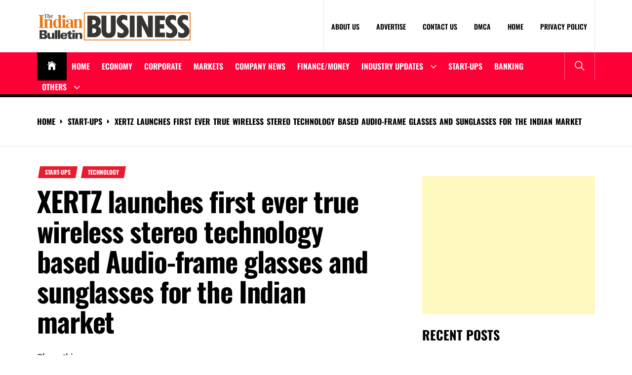

--- FILE ---
content_type: text/html; charset=UTF-8
request_url: https://biz.theindianbulletin.com/xertz-launches-first-ever-true-wireless-stereo-technology-based-audio-frame-glasses-and-sunglasses-for-the-indian-market/
body_size: 28891
content:
<!DOCTYPE html>
<html lang="en-US">
<head>
    <meta charset="UTF-8">
    <meta name="viewport" content="width=device-width, initial-scale=1">
    <link rel="profile" href="https://gmpg.org/xfn/11">
    <link rel="pingback" href="https://biz.theindianbulletin.com/xmlrpc.php">
    <meta name='robots' content='index, follow, max-image-preview:large, max-snippet:-1, max-video-preview:-1' />

	<!-- This site is optimized with the Yoast SEO plugin v26.5 - https://yoast.com/wordpress/plugins/seo/ -->
	<title>XERTZ launches first ever true wireless stereo technology based Audio-frame glasses and sunglasses for the Indian market - The Indian Bulletin Business</title>
	<link rel="canonical" href="https://biz.theindianbulletin.com/xertz-launches-first-ever-true-wireless-stereo-technology-based-audio-frame-glasses-and-sunglasses-for-the-indian-market/" />
	<meta property="og:locale" content="en_US" />
	<meta property="og:type" content="article" />
	<meta property="og:title" content="XERTZ launches first ever true wireless stereo technology based Audio-frame glasses and sunglasses for the Indian market - The Indian Bulletin Business" />
	<meta property="og:description" content="Share thisAhmedabad, Gujarat [India]: Driven by technology and fueled by passion to create something out of the box is what Xertz stands for. Xertz is an England based startup which aims at offering innovative products in gadgets and accessories to suit modern taste and usage. The brand has come up with cutting edge combination of [&hellip;]" />
	<meta property="og:url" content="https://biz.theindianbulletin.com/xertz-launches-first-ever-true-wireless-stereo-technology-based-audio-frame-glasses-and-sunglasses-for-the-indian-market/" />
	<meta property="og:site_name" content="The Indian Bulletin Business" />
	<meta property="article:published_time" content="2021-04-27T07:51:05+00:00" />
	<meta name="author" content="TIB Business Desk" />
	<meta name="twitter:card" content="summary_large_image" />
	<meta name="twitter:label1" content="Written by" />
	<meta name="twitter:data1" content="TIB Business Desk" />
	<meta name="twitter:label2" content="Est. reading time" />
	<meta name="twitter:data2" content="2 minutes" />
	<script type="application/ld+json" class="yoast-schema-graph">{"@context":"https://schema.org","@graph":[{"@type":"Article","@id":"https://biz.theindianbulletin.com/xertz-launches-first-ever-true-wireless-stereo-technology-based-audio-frame-glasses-and-sunglasses-for-the-indian-market/#article","isPartOf":{"@id":"https://biz.theindianbulletin.com/xertz-launches-first-ever-true-wireless-stereo-technology-based-audio-frame-glasses-and-sunglasses-for-the-indian-market/"},"author":{"name":"TIB Business Desk","@id":"https://biz.theindianbulletin.com/#/schema/person/fc721cdbcad5f85bf652b8185dcd610a"},"headline":"XERTZ launches first ever true wireless stereo technology based Audio-frame glasses and sunglasses for the Indian market","datePublished":"2021-04-27T07:51:05+00:00","mainEntityOfPage":{"@id":"https://biz.theindianbulletin.com/xertz-launches-first-ever-true-wireless-stereo-technology-based-audio-frame-glasses-and-sunglasses-for-the-indian-market/"},"wordCount":449,"commentCount":0,"publisher":{"@id":"https://biz.theindianbulletin.com/#organization"},"keywords":["Audio-frame glasses","England based startup","Indian market","sunglasses","true wireless stereo technology","XERTZ"],"articleSection":["Start-ups","Technology"],"inLanguage":"en-US","potentialAction":[{"@type":"CommentAction","name":"Comment","target":["https://biz.theindianbulletin.com/xertz-launches-first-ever-true-wireless-stereo-technology-based-audio-frame-glasses-and-sunglasses-for-the-indian-market/#respond"]}]},{"@type":"WebPage","@id":"https://biz.theindianbulletin.com/xertz-launches-first-ever-true-wireless-stereo-technology-based-audio-frame-glasses-and-sunglasses-for-the-indian-market/","url":"https://biz.theindianbulletin.com/xertz-launches-first-ever-true-wireless-stereo-technology-based-audio-frame-glasses-and-sunglasses-for-the-indian-market/","name":"XERTZ launches first ever true wireless stereo technology based Audio-frame glasses and sunglasses for the Indian market - The Indian Bulletin Business","isPartOf":{"@id":"https://biz.theindianbulletin.com/#website"},"datePublished":"2021-04-27T07:51:05+00:00","breadcrumb":{"@id":"https://biz.theindianbulletin.com/xertz-launches-first-ever-true-wireless-stereo-technology-based-audio-frame-glasses-and-sunglasses-for-the-indian-market/#breadcrumb"},"inLanguage":"en-US","potentialAction":[{"@type":"ReadAction","target":["https://biz.theindianbulletin.com/xertz-launches-first-ever-true-wireless-stereo-technology-based-audio-frame-glasses-and-sunglasses-for-the-indian-market/"]}]},{"@type":"BreadcrumbList","@id":"https://biz.theindianbulletin.com/xertz-launches-first-ever-true-wireless-stereo-technology-based-audio-frame-glasses-and-sunglasses-for-the-indian-market/#breadcrumb","itemListElement":[{"@type":"ListItem","position":1,"name":"Home","item":"https://biz.theindianbulletin.com/"},{"@type":"ListItem","position":2,"name":"XERTZ launches first ever true wireless stereo technology based Audio-frame glasses and sunglasses for the Indian market"}]},{"@type":"WebSite","@id":"https://biz.theindianbulletin.com/#website","url":"https://biz.theindianbulletin.com/","name":"The Indian Bulletin Business","description":"","publisher":{"@id":"https://biz.theindianbulletin.com/#organization"},"potentialAction":[{"@type":"SearchAction","target":{"@type":"EntryPoint","urlTemplate":"https://biz.theindianbulletin.com/?s={search_term_string}"},"query-input":{"@type":"PropertyValueSpecification","valueRequired":true,"valueName":"search_term_string"}}],"inLanguage":"en-US"},{"@type":"Organization","@id":"https://biz.theindianbulletin.com/#organization","name":"The Indian Bulletin Business","url":"https://biz.theindianbulletin.com/","logo":{"@type":"ImageObject","inLanguage":"en-US","@id":"https://biz.theindianbulletin.com/#/schema/logo/image/","url":"https://biz.theindianbulletin.com/wp-content/uploads/2023/10/cropped-The-Indian-Bulletin-Business-PNG.png","contentUrl":"https://biz.theindianbulletin.com/wp-content/uploads/2023/10/cropped-The-Indian-Bulletin-Business-PNG.png","width":315,"height":66,"caption":"The Indian Bulletin Business"},"image":{"@id":"https://biz.theindianbulletin.com/#/schema/logo/image/"}},{"@type":"Person","@id":"https://biz.theindianbulletin.com/#/schema/person/fc721cdbcad5f85bf652b8185dcd610a","name":"TIB Business Desk","image":{"@type":"ImageObject","inLanguage":"en-US","@id":"https://biz.theindianbulletin.com/#/schema/person/image/","url":"https://secure.gravatar.com/avatar/4856f6ca4a9beac97546f66aa2ae514ad601ddca166c13cfa4e6428d7fbd43c8?s=96&d=mm&r=g","contentUrl":"https://secure.gravatar.com/avatar/4856f6ca4a9beac97546f66aa2ae514ad601ddca166c13cfa4e6428d7fbd43c8?s=96&d=mm&r=g","caption":"TIB Business Desk"},"sameAs":["http://biz.theindianbulletin.com"],"url":"https://biz.theindianbulletin.com/author/theindianbulletin/"}]}</script>
	<!-- / Yoast SEO plugin. -->


<link rel='dns-prefetch' href='//www.googletagmanager.com' />
<link rel='dns-prefetch' href='//ajax.googleapis.com' />
<link rel='dns-prefetch' href='//pagead2.googlesyndication.com' />
<link rel="alternate" type="application/rss+xml" title="The Indian Bulletin Business &raquo; Feed" href="https://biz.theindianbulletin.com/feed/" />
<link rel="alternate" type="application/rss+xml" title="The Indian Bulletin Business &raquo; Comments Feed" href="https://biz.theindianbulletin.com/comments/feed/" />
<link rel="alternate" type="application/rss+xml" title="The Indian Bulletin Business &raquo; XERTZ launches first ever true wireless stereo technology based Audio-frame glasses and sunglasses for the Indian market Comments Feed" href="https://biz.theindianbulletin.com/xertz-launches-first-ever-true-wireless-stereo-technology-based-audio-frame-glasses-and-sunglasses-for-the-indian-market/feed/" />
<link rel="alternate" title="oEmbed (JSON)" type="application/json+oembed" href="https://biz.theindianbulletin.com/wp-json/oembed/1.0/embed?url=https%3A%2F%2Fbiz.theindianbulletin.com%2Fxertz-launches-first-ever-true-wireless-stereo-technology-based-audio-frame-glasses-and-sunglasses-for-the-indian-market%2F" />
<link rel="alternate" title="oEmbed (XML)" type="text/xml+oembed" href="https://biz.theindianbulletin.com/wp-json/oembed/1.0/embed?url=https%3A%2F%2Fbiz.theindianbulletin.com%2Fxertz-launches-first-ever-true-wireless-stereo-technology-based-audio-frame-glasses-and-sunglasses-for-the-indian-market%2F&#038;format=xml" />
		<!-- This site uses the Google Analytics by MonsterInsights plugin v9.10.0 - Using Analytics tracking - https://www.monsterinsights.com/ -->
		<!-- Note: MonsterInsights is not currently configured on this site. The site owner needs to authenticate with Google Analytics in the MonsterInsights settings panel. -->
					<!-- No tracking code set -->
				<!-- / Google Analytics by MonsterInsights -->
		<style id='wp-img-auto-sizes-contain-inline-css' type='text/css'>
img:is([sizes=auto i],[sizes^="auto," i]){contain-intrinsic-size:3000px 1500px}
/*# sourceURL=wp-img-auto-sizes-contain-inline-css */
</style>

<link rel='stylesheet' id='latest-posts-block-fontawesome-front-css' href='https://biz.theindianbulletin.com/wp-content/plugins/latest-posts-block-lite/src/assets/fontawesome/css/all.css?ver=1733651788' type='text/css' media='all' />
<link rel='stylesheet' id='latest-posts-block-frontend-block-style-css-css' href='https://biz.theindianbulletin.com/wp-content/plugins/latest-posts-block-lite/dist/blocks.style.build.css?ver=6.9' type='text/css' media='all' />
<link rel='stylesheet' id='magic-content-box-blocks-fontawesome-front-css' href='https://biz.theindianbulletin.com/wp-content/plugins/magic-content-box-lite/src/assets/fontawesome/css/all.css?ver=1733651801' type='text/css' media='all' />
<link rel='stylesheet' id='magic-content-box-frontend-block-style-css-css' href='https://biz.theindianbulletin.com/wp-content/plugins/magic-content-box-lite/dist/blocks.style.build.css?ver=6.9' type='text/css' media='all' />
<link rel='stylesheet' id='wpauthor-blocks-fontawesome-front-css' href='https://biz.theindianbulletin.com/wp-content/plugins/wp-post-author/assets/fontawesome/css/all.css?ver=3.6.4' type='text/css' media='all' />
<link rel='stylesheet' id='wpauthor-frontend-block-style-css-css' href='https://biz.theindianbulletin.com/wp-content/plugins/wp-post-author/assets/dist/blocks.style.build.css?ver=3.6.4' type='text/css' media='all' />
<style id='wp-emoji-styles-inline-css' type='text/css'>

	img.wp-smiley, img.emoji {
		display: inline !important;
		border: none !important;
		box-shadow: none !important;
		height: 1em !important;
		width: 1em !important;
		margin: 0 0.07em !important;
		vertical-align: -0.1em !important;
		background: none !important;
		padding: 0 !important;
	}
/*# sourceURL=wp-emoji-styles-inline-css */
</style>
<link rel='stylesheet' id='wp-block-library-css' href='https://biz.theindianbulletin.com/wp-includes/css/dist/block-library/style.min.css?ver=6.9' type='text/css' media='all' />
<style id='global-styles-inline-css' type='text/css'>
:root{--wp--preset--aspect-ratio--square: 1;--wp--preset--aspect-ratio--4-3: 4/3;--wp--preset--aspect-ratio--3-4: 3/4;--wp--preset--aspect-ratio--3-2: 3/2;--wp--preset--aspect-ratio--2-3: 2/3;--wp--preset--aspect-ratio--16-9: 16/9;--wp--preset--aspect-ratio--9-16: 9/16;--wp--preset--color--black: #000000;--wp--preset--color--cyan-bluish-gray: #abb8c3;--wp--preset--color--white: #ffffff;--wp--preset--color--pale-pink: #f78da7;--wp--preset--color--vivid-red: #cf2e2e;--wp--preset--color--luminous-vivid-orange: #ff6900;--wp--preset--color--luminous-vivid-amber: #fcb900;--wp--preset--color--light-green-cyan: #7bdcb5;--wp--preset--color--vivid-green-cyan: #00d084;--wp--preset--color--pale-cyan-blue: #8ed1fc;--wp--preset--color--vivid-cyan-blue: #0693e3;--wp--preset--color--vivid-purple: #9b51e0;--wp--preset--gradient--vivid-cyan-blue-to-vivid-purple: linear-gradient(135deg,rgb(6,147,227) 0%,rgb(155,81,224) 100%);--wp--preset--gradient--light-green-cyan-to-vivid-green-cyan: linear-gradient(135deg,rgb(122,220,180) 0%,rgb(0,208,130) 100%);--wp--preset--gradient--luminous-vivid-amber-to-luminous-vivid-orange: linear-gradient(135deg,rgb(252,185,0) 0%,rgb(255,105,0) 100%);--wp--preset--gradient--luminous-vivid-orange-to-vivid-red: linear-gradient(135deg,rgb(255,105,0) 0%,rgb(207,46,46) 100%);--wp--preset--gradient--very-light-gray-to-cyan-bluish-gray: linear-gradient(135deg,rgb(238,238,238) 0%,rgb(169,184,195) 100%);--wp--preset--gradient--cool-to-warm-spectrum: linear-gradient(135deg,rgb(74,234,220) 0%,rgb(151,120,209) 20%,rgb(207,42,186) 40%,rgb(238,44,130) 60%,rgb(251,105,98) 80%,rgb(254,248,76) 100%);--wp--preset--gradient--blush-light-purple: linear-gradient(135deg,rgb(255,206,236) 0%,rgb(152,150,240) 100%);--wp--preset--gradient--blush-bordeaux: linear-gradient(135deg,rgb(254,205,165) 0%,rgb(254,45,45) 50%,rgb(107,0,62) 100%);--wp--preset--gradient--luminous-dusk: linear-gradient(135deg,rgb(255,203,112) 0%,rgb(199,81,192) 50%,rgb(65,88,208) 100%);--wp--preset--gradient--pale-ocean: linear-gradient(135deg,rgb(255,245,203) 0%,rgb(182,227,212) 50%,rgb(51,167,181) 100%);--wp--preset--gradient--electric-grass: linear-gradient(135deg,rgb(202,248,128) 0%,rgb(113,206,126) 100%);--wp--preset--gradient--midnight: linear-gradient(135deg,rgb(2,3,129) 0%,rgb(40,116,252) 100%);--wp--preset--font-size--small: 13px;--wp--preset--font-size--medium: 20px;--wp--preset--font-size--large: 36px;--wp--preset--font-size--x-large: 42px;--wp--preset--spacing--20: 0.44rem;--wp--preset--spacing--30: 0.67rem;--wp--preset--spacing--40: 1rem;--wp--preset--spacing--50: 1.5rem;--wp--preset--spacing--60: 2.25rem;--wp--preset--spacing--70: 3.38rem;--wp--preset--spacing--80: 5.06rem;--wp--preset--shadow--natural: 6px 6px 9px rgba(0, 0, 0, 0.2);--wp--preset--shadow--deep: 12px 12px 50px rgba(0, 0, 0, 0.4);--wp--preset--shadow--sharp: 6px 6px 0px rgba(0, 0, 0, 0.2);--wp--preset--shadow--outlined: 6px 6px 0px -3px rgb(255, 255, 255), 6px 6px rgb(0, 0, 0);--wp--preset--shadow--crisp: 6px 6px 0px rgb(0, 0, 0);}:where(.is-layout-flex){gap: 0.5em;}:where(.is-layout-grid){gap: 0.5em;}body .is-layout-flex{display: flex;}.is-layout-flex{flex-wrap: wrap;align-items: center;}.is-layout-flex > :is(*, div){margin: 0;}body .is-layout-grid{display: grid;}.is-layout-grid > :is(*, div){margin: 0;}:where(.wp-block-columns.is-layout-flex){gap: 2em;}:where(.wp-block-columns.is-layout-grid){gap: 2em;}:where(.wp-block-post-template.is-layout-flex){gap: 1.25em;}:where(.wp-block-post-template.is-layout-grid){gap: 1.25em;}.has-black-color{color: var(--wp--preset--color--black) !important;}.has-cyan-bluish-gray-color{color: var(--wp--preset--color--cyan-bluish-gray) !important;}.has-white-color{color: var(--wp--preset--color--white) !important;}.has-pale-pink-color{color: var(--wp--preset--color--pale-pink) !important;}.has-vivid-red-color{color: var(--wp--preset--color--vivid-red) !important;}.has-luminous-vivid-orange-color{color: var(--wp--preset--color--luminous-vivid-orange) !important;}.has-luminous-vivid-amber-color{color: var(--wp--preset--color--luminous-vivid-amber) !important;}.has-light-green-cyan-color{color: var(--wp--preset--color--light-green-cyan) !important;}.has-vivid-green-cyan-color{color: var(--wp--preset--color--vivid-green-cyan) !important;}.has-pale-cyan-blue-color{color: var(--wp--preset--color--pale-cyan-blue) !important;}.has-vivid-cyan-blue-color{color: var(--wp--preset--color--vivid-cyan-blue) !important;}.has-vivid-purple-color{color: var(--wp--preset--color--vivid-purple) !important;}.has-black-background-color{background-color: var(--wp--preset--color--black) !important;}.has-cyan-bluish-gray-background-color{background-color: var(--wp--preset--color--cyan-bluish-gray) !important;}.has-white-background-color{background-color: var(--wp--preset--color--white) !important;}.has-pale-pink-background-color{background-color: var(--wp--preset--color--pale-pink) !important;}.has-vivid-red-background-color{background-color: var(--wp--preset--color--vivid-red) !important;}.has-luminous-vivid-orange-background-color{background-color: var(--wp--preset--color--luminous-vivid-orange) !important;}.has-luminous-vivid-amber-background-color{background-color: var(--wp--preset--color--luminous-vivid-amber) !important;}.has-light-green-cyan-background-color{background-color: var(--wp--preset--color--light-green-cyan) !important;}.has-vivid-green-cyan-background-color{background-color: var(--wp--preset--color--vivid-green-cyan) !important;}.has-pale-cyan-blue-background-color{background-color: var(--wp--preset--color--pale-cyan-blue) !important;}.has-vivid-cyan-blue-background-color{background-color: var(--wp--preset--color--vivid-cyan-blue) !important;}.has-vivid-purple-background-color{background-color: var(--wp--preset--color--vivid-purple) !important;}.has-black-border-color{border-color: var(--wp--preset--color--black) !important;}.has-cyan-bluish-gray-border-color{border-color: var(--wp--preset--color--cyan-bluish-gray) !important;}.has-white-border-color{border-color: var(--wp--preset--color--white) !important;}.has-pale-pink-border-color{border-color: var(--wp--preset--color--pale-pink) !important;}.has-vivid-red-border-color{border-color: var(--wp--preset--color--vivid-red) !important;}.has-luminous-vivid-orange-border-color{border-color: var(--wp--preset--color--luminous-vivid-orange) !important;}.has-luminous-vivid-amber-border-color{border-color: var(--wp--preset--color--luminous-vivid-amber) !important;}.has-light-green-cyan-border-color{border-color: var(--wp--preset--color--light-green-cyan) !important;}.has-vivid-green-cyan-border-color{border-color: var(--wp--preset--color--vivid-green-cyan) !important;}.has-pale-cyan-blue-border-color{border-color: var(--wp--preset--color--pale-cyan-blue) !important;}.has-vivid-cyan-blue-border-color{border-color: var(--wp--preset--color--vivid-cyan-blue) !important;}.has-vivid-purple-border-color{border-color: var(--wp--preset--color--vivid-purple) !important;}.has-vivid-cyan-blue-to-vivid-purple-gradient-background{background: var(--wp--preset--gradient--vivid-cyan-blue-to-vivid-purple) !important;}.has-light-green-cyan-to-vivid-green-cyan-gradient-background{background: var(--wp--preset--gradient--light-green-cyan-to-vivid-green-cyan) !important;}.has-luminous-vivid-amber-to-luminous-vivid-orange-gradient-background{background: var(--wp--preset--gradient--luminous-vivid-amber-to-luminous-vivid-orange) !important;}.has-luminous-vivid-orange-to-vivid-red-gradient-background{background: var(--wp--preset--gradient--luminous-vivid-orange-to-vivid-red) !important;}.has-very-light-gray-to-cyan-bluish-gray-gradient-background{background: var(--wp--preset--gradient--very-light-gray-to-cyan-bluish-gray) !important;}.has-cool-to-warm-spectrum-gradient-background{background: var(--wp--preset--gradient--cool-to-warm-spectrum) !important;}.has-blush-light-purple-gradient-background{background: var(--wp--preset--gradient--blush-light-purple) !important;}.has-blush-bordeaux-gradient-background{background: var(--wp--preset--gradient--blush-bordeaux) !important;}.has-luminous-dusk-gradient-background{background: var(--wp--preset--gradient--luminous-dusk) !important;}.has-pale-ocean-gradient-background{background: var(--wp--preset--gradient--pale-ocean) !important;}.has-electric-grass-gradient-background{background: var(--wp--preset--gradient--electric-grass) !important;}.has-midnight-gradient-background{background: var(--wp--preset--gradient--midnight) !important;}.has-small-font-size{font-size: var(--wp--preset--font-size--small) !important;}.has-medium-font-size{font-size: var(--wp--preset--font-size--medium) !important;}.has-large-font-size{font-size: var(--wp--preset--font-size--large) !important;}.has-x-large-font-size{font-size: var(--wp--preset--font-size--x-large) !important;}
/*# sourceURL=global-styles-inline-css */
</style>

<link rel='stylesheet' id='blockspare-frontend-block-style-css-css' href='https://biz.theindianbulletin.com/wp-content/plugins/blockspare/dist/style-blocks.css?ver=6.9' type='text/css' media='all' />
<link rel='stylesheet' id='blockspare-frontend-banner-style-css-css' href='https://biz.theindianbulletin.com/wp-content/plugins/blockspare/dist/style-banner_group.css?ver=6.9' type='text/css' media='all' />
<link rel='stylesheet' id='fontawesome-css' href='https://biz.theindianbulletin.com/wp-content/plugins/blockspare/assets/fontawesome/css/all.css?ver=6.9' type='text/css' media='all' />
<style id='classic-theme-styles-inline-css' type='text/css'>
/*! This file is auto-generated */
.wp-block-button__link{color:#fff;background-color:#32373c;border-radius:9999px;box-shadow:none;text-decoration:none;padding:calc(.667em + 2px) calc(1.333em + 2px);font-size:1.125em}.wp-block-file__button{background:#32373c;color:#fff;text-decoration:none}
/*# sourceURL=/wp-includes/css/classic-themes.min.css */
</style>
<link rel='stylesheet' id='contact-form-7-css' href='https://biz.theindianbulletin.com/wp-content/plugins/contact-form-7/includes/css/styles.css?ver=6.1.4' type='text/css' media='all' />
<link rel='stylesheet' id='ql-jquery-ui-css' href='//ajax.googleapis.com/ajax/libs/jqueryui/1.12.1/themes/smoothness/jquery-ui.css?ver=6.9' type='text/css' media='all' />
<link rel='stylesheet' id='true-news-google-fonts-css' href='https://biz.theindianbulletin.com/wp-content/fonts/0589cd6a471941e8f6c9389af0b93982.css?ver=1.2.7' type='text/css' media='all' />
<link rel='stylesheet' id='ionicons-css' href='https://biz.theindianbulletin.com/wp-content/themes/true-news/assets/libraries/ionicons/css/ionicons.min.css?ver=6.9' type='text/css' media='all' />
<link rel='stylesheet' id='magnific-popup-css' href='https://biz.theindianbulletin.com/wp-content/themes/true-news/assets/libraries/magnific-popup/magnific-popup.css?ver=6.9' type='text/css' media='all' />
<link rel='stylesheet' id='slick-css' href='https://biz.theindianbulletin.com/wp-content/plugins/blockspare/assets/slick/css/slick.css?ver=6.9' type='text/css' media='all' />
<link rel='stylesheet' id='true-news-style-css' href='https://biz.theindianbulletin.com/wp-content/themes/true-news/style.css?ver=1.2.7' type='text/css' media='all' />
<style id='true-news-style-inline-css' type='text/css'>
body, input, select, textarea{color:#555555}a, a:visited{color:#000}h1, h2, h3, h4, h5, h6, .entry-title a, .twp-latest-tab ul li .twp-latest-filter{color:#000}
/*# sourceURL=true-news-style-inline-css */
</style>
<link rel='stylesheet' id='heateor_sss_frontend_css-css' href='https://biz.theindianbulletin.com/wp-content/plugins/sassy-social-share/public/css/sassy-social-share-public.css?ver=3.3.79' type='text/css' media='all' />
<style id='heateor_sss_frontend_css-inline-css' type='text/css'>
.heateor_sss_button_instagram span.heateor_sss_svg,a.heateor_sss_instagram span.heateor_sss_svg{background:radial-gradient(circle at 30% 107%,#fdf497 0,#fdf497 5%,#fd5949 45%,#d6249f 60%,#285aeb 90%)}.heateor_sss_horizontal_sharing .heateor_sss_svg,.heateor_sss_standard_follow_icons_container .heateor_sss_svg{color:#fff;border-width:0px;border-style:solid;border-color:transparent}.heateor_sss_horizontal_sharing .heateorSssTCBackground{color:#666}.heateor_sss_horizontal_sharing span.heateor_sss_svg:hover,.heateor_sss_standard_follow_icons_container span.heateor_sss_svg:hover{border-color:transparent;}.heateor_sss_vertical_sharing span.heateor_sss_svg,.heateor_sss_floating_follow_icons_container span.heateor_sss_svg{color:#fff;border-width:0px;border-style:solid;border-color:transparent;}.heateor_sss_vertical_sharing .heateorSssTCBackground{color:#666;}.heateor_sss_vertical_sharing span.heateor_sss_svg:hover,.heateor_sss_floating_follow_icons_container span.heateor_sss_svg:hover{border-color:transparent;}@media screen and (max-width:783px) {.heateor_sss_vertical_sharing{display:none!important}}div.heateor_sss_mobile_footer{display:none;}@media screen and (max-width:783px){div.heateor_sss_bottom_sharing .heateorSssTCBackground{background-color:white}div.heateor_sss_bottom_sharing{width:100%!important;left:0!important;}div.heateor_sss_bottom_sharing a{width:14.285714285714% !important;}div.heateor_sss_bottom_sharing .heateor_sss_svg{width: 100% !important;}div.heateor_sss_bottom_sharing div.heateorSssTotalShareCount{font-size:1em!important;line-height:28px!important}div.heateor_sss_bottom_sharing div.heateorSssTotalShareText{font-size:.7em!important;line-height:0px!important}div.heateor_sss_mobile_footer{display:block;height:40px;}.heateor_sss_bottom_sharing{padding:0!important;display:block!important;width:auto!important;bottom:-2px!important;top: auto!important;}.heateor_sss_bottom_sharing .heateor_sss_square_count{line-height:inherit;}.heateor_sss_bottom_sharing .heateorSssSharingArrow{display:none;}.heateor_sss_bottom_sharing .heateorSssTCBackground{margin-right:1.1em!important}}
/*# sourceURL=heateor_sss_frontend_css-inline-css */
</style>
<link rel='stylesheet' id='awpa-wp-post-author-styles-css' href='https://biz.theindianbulletin.com/wp-content/plugins/wp-post-author/assets/css/awpa-frontend-style.css?ver=3.6.4' type='text/css' media='all' />
<style id='awpa-wp-post-author-styles-inline-css' type='text/css'>

                .wp_post_author_widget .wp-post-author-meta .awpa-display-name > a:hover,
                body .wp-post-author-wrap .awpa-display-name > a:hover {
                    color: #b81e1e;
                }
                .wp-post-author-meta .wp-post-author-meta-more-posts a.awpa-more-posts:hover, 
                .awpa-review-field .right-star .awpa-rating-button:not(:disabled):hover {
                    color: #b81e1e;
                    border-color: #b81e1e;
                }
            
/*# sourceURL=awpa-wp-post-author-styles-inline-css */
</style>
<script type="text/javascript" src="https://biz.theindianbulletin.com/wp-includes/js/jquery/jquery.min.js?ver=3.7.1" id="jquery-core-js"></script>
<script type="text/javascript" src="https://biz.theindianbulletin.com/wp-includes/js/jquery/jquery-migrate.min.js?ver=3.4.1" id="jquery-migrate-js"></script>
<script type="text/javascript" src="https://biz.theindianbulletin.com/wp-content/plugins/blockspare/assets/js/countup/waypoints.min.js?ver=6.9" id="waypoint-js"></script>
<script type="text/javascript" src="https://biz.theindianbulletin.com/wp-content/plugins/blockspare/assets/js/countup/jquery.counterup.min.js?ver=1" id="countup-js"></script>
<script type="text/javascript" src="https://biz.theindianbulletin.com/wp-content/plugins/wp-post-author/assets/js/awpa-frontend-scripts.js?ver=3.6.4" id="awpa-custom-bg-scripts-js"></script>

<!-- Google tag (gtag.js) snippet added by Site Kit -->
<!-- Google Analytics snippet added by Site Kit -->
<script type="text/javascript" src="https://www.googletagmanager.com/gtag/js?id=G-489YG13KSW" id="google_gtagjs-js" async></script>
<script type="text/javascript" id="google_gtagjs-js-after">
/* <![CDATA[ */
window.dataLayer = window.dataLayer || [];function gtag(){dataLayer.push(arguments);}
gtag("set","linker",{"domains":["biz.theindianbulletin.com"]});
gtag("js", new Date());
gtag("set", "developer_id.dZTNiMT", true);
gtag("config", "G-489YG13KSW");
//# sourceURL=google_gtagjs-js-after
/* ]]> */
</script>
<link rel="https://api.w.org/" href="https://biz.theindianbulletin.com/wp-json/" /><link rel="alternate" title="JSON" type="application/json" href="https://biz.theindianbulletin.com/wp-json/wp/v2/posts/3605" /><link rel="EditURI" type="application/rsd+xml" title="RSD" href="https://biz.theindianbulletin.com/xmlrpc.php?rsd" />
<meta name="generator" content="WordPress 6.9" />
<link rel='shortlink' href='https://biz.theindianbulletin.com/?p=3605' />
<meta name="generator" content="Site Kit by Google 1.167.0" /><link rel="pingback" href="https://biz.theindianbulletin.com/xmlrpc.php">
<!-- Google AdSense meta tags added by Site Kit -->
<meta name="google-adsense-platform-account" content="ca-host-pub-2644536267352236">
<meta name="google-adsense-platform-domain" content="sitekit.withgoogle.com">
<!-- End Google AdSense meta tags added by Site Kit -->
      <meta name="onesignal" content="wordpress-plugin"/>
            <script>

      window.OneSignalDeferred = window.OneSignalDeferred || [];

      OneSignalDeferred.push(function(OneSignal) {
        var oneSignal_options = {};
        window._oneSignalInitOptions = oneSignal_options;

        oneSignal_options['serviceWorkerParam'] = { scope: '/wp-content/plugins/onesignal-free-web-push-notifications/sdk_files/push/onesignal/' };
oneSignal_options['serviceWorkerPath'] = 'OneSignalSDKWorker.js';

        OneSignal.Notifications.setDefaultUrl("https://biz.theindianbulletin.com");

        oneSignal_options['wordpress'] = true;
oneSignal_options['appId'] = '32f10263-749c-4bab-80f8-0c21686b6f59';
oneSignal_options['allowLocalhostAsSecureOrigin'] = true;
oneSignal_options['welcomeNotification'] = { };
oneSignal_options['welcomeNotification']['title'] = "";
oneSignal_options['welcomeNotification']['message'] = "";
oneSignal_options['path'] = "https://biz.theindianbulletin.com/wp-content/plugins/onesignal-free-web-push-notifications/sdk_files/";
oneSignal_options['promptOptions'] = { };
oneSignal_options['notifyButton'] = { };
oneSignal_options['notifyButton']['enable'] = true;
oneSignal_options['notifyButton']['position'] = 'bottom-right';
oneSignal_options['notifyButton']['theme'] = 'default';
oneSignal_options['notifyButton']['size'] = 'medium';
oneSignal_options['notifyButton']['displayPredicate'] = function() {
              return !OneSignal.User.PushSubscription.optedIn;
            };
oneSignal_options['notifyButton']['showCredit'] = true;
oneSignal_options['notifyButton']['text'] = {};
              OneSignal.init(window._oneSignalInitOptions);
              OneSignal.Slidedown.promptPush()      });

      function documentInitOneSignal() {
        var oneSignal_elements = document.getElementsByClassName("OneSignal-prompt");

        var oneSignalLinkClickHandler = function(event) { OneSignal.Notifications.requestPermission(); event.preventDefault(); };        for(var i = 0; i < oneSignal_elements.length; i++)
          oneSignal_elements[i].addEventListener('click', oneSignalLinkClickHandler, false);
      }

      if (document.readyState === 'complete') {
           documentInitOneSignal();
      }
      else {
           window.addEventListener("load", function(event){
               documentInitOneSignal();
          });
      }
    </script>
	<style type="text/css">
			.site-title,
		.site-header .site-description {
			position: absolute;
			clip: rect(1px, 1px, 1px, 1px);
		}
		</style>
	
<!-- Google AdSense snippet added by Site Kit -->
<script type="text/javascript" async="async" src="https://pagead2.googlesyndication.com/pagead/js/adsbygoogle.js?client=ca-pub-3749591878385825&amp;host=ca-host-pub-2644536267352236" crossorigin="anonymous"></script>

<!-- End Google AdSense snippet added by Site Kit -->
<link rel="icon" href="https://biz.theindianbulletin.com/wp-content/uploads/2021/07/cropped-Fevicon-32x32.jpg" sizes="32x32" />
<link rel="icon" href="https://biz.theindianbulletin.com/wp-content/uploads/2021/07/cropped-Fevicon-192x192.jpg" sizes="192x192" />
<link rel="apple-touch-icon" href="https://biz.theindianbulletin.com/wp-content/uploads/2021/07/cropped-Fevicon-180x180.jpg" />
<meta name="msapplication-TileImage" content="https://biz.theindianbulletin.com/wp-content/uploads/2021/07/cropped-Fevicon-270x270.jpg" />
</head>
<body class="wp-singular post-template-default single single-post postid-3605 single-format-standard wp-custom-logo wp-embed-responsive wp-theme-true-news column-layout-2 right-sidebar">


                <div class="preloader">
                    <div class="loader-wrapper">

                        <div class="blobs">
                            <div class="blob"></div>
                            <div class="blob"></div>
                            <div class="blob"></div>
                            <div class="blob"></div>
                            <div class="blob"></div>
                        </div>

                        <svg xmlns="http://www.w3.org/2000/svg" version="1.1">
                            <defs>
                                <filter id="gaussian-loader">
                                    <feGaussianBlur in="SourceGraphic" stdDeviation="10" result="blur"/>
                                    <feColorMatrix in="blur" mode="matrix" values="1 0 0 0 0  0 1 0 0 0  0 0 1 0 0  0 0 0 18 -7" result="goo"/>
                                    <feBlend in="SourceGraphic" in2="goo"/>
                                </filter>
                            </defs>
                        </svg>

                    </div>
                </div>

            
<div id="page" class="site">
    <a class="skip-link screen-reader-text" href="#content">Skip to content</a>
    <div class="twp-site-wrapper">

        
        <div class="twp-site-content">

        <header id="masthead" class="site-header header-affix site-header-1" role="banner">

           <div class="header-affixbar header-affix-follow">
            <div class="wrapper">
                <div class="twp-row-flex">
                    <div class="topbar-left">
                        <div class="site-branding affix-site-branding">
                            <a href="https://biz.theindianbulletin.com/" class="custom-logo-link" rel="home"><img width="315" height="66" src="https://biz.theindianbulletin.com/wp-content/uploads/2023/10/cropped-The-Indian-Bulletin-Business-PNG.png" class="custom-logo" alt="The Indian Bulletin Business" decoding="async" srcset="https://biz.theindianbulletin.com/wp-content/uploads/2023/10/cropped-The-Indian-Bulletin-Business-PNG.png 315w, https://biz.theindianbulletin.com/wp-content/uploads/2023/10/cropped-The-Indian-Bulletin-Business-PNG-300x63.png 300w" sizes="(max-width: 315px) 100vw, 315px" /></a>                        </div>
                    </div>
                    <div class="topbar-center">
                        <div class="topbar-items">
                            <div class="topbar-item">
                                        <div class="twp-mid-affixbar">
            <div id="twp-current-read">

                <div id="twp-current-read-bg" class="twp-read-slideup current-read-animated"></div>
                
                    <span class="current-news-title twp-delay-animated1">
                      Reading Now                    </span>
                    <span class="breaking-news-headline twp-delay-animated2 twp-read-fadein current-read-marquee">
                        XERTZ launches first ever true wireless stereo technology based Audio-frame glasses and sunglasses for the Indian market                    </span>

                
            </div>
        </div>
                                </div>
                        </div>
                    </div>
                    <div class="topbar-right">
                        <div class="topbar-items">
                            <div class="topbar-item">
                                <div class="social-icons">
                                    <div class="menu-social-menus-container"><ul id="social-menu" class=""><li id="menu-item-4012" class="menu-item menu-item-type-custom menu-item-object-custom menu-item-4012"><a href="https://www.facebook.com/theindianbulletin24x7"><span class="screen-reader-text">Facebook</span></a></li>
<li id="menu-item-4013" class="menu-item menu-item-type-custom menu-item-object-custom menu-item-4013"><a href="https://twitter.com/bulletin_indian"><span class="screen-reader-text">Twitter</span></a></li>
</ul></div>                                </div>
                            </div>
                        </div>
                    </div>
                </div>
            </div>
        </div>
    
    <div class="header-topbar header-border">
        <div class="wrapper">
            <div class="twp-row-flex">
                <div class="topbar-left">
                    
        <div class="site-branding">

            <a href="https://biz.theindianbulletin.com/" class="custom-logo-link" rel="home"><img width="315" height="66" src="https://biz.theindianbulletin.com/wp-content/uploads/2023/10/cropped-The-Indian-Bulletin-Business-PNG.png" class="custom-logo" alt="The Indian Bulletin Business" decoding="async" srcset="https://biz.theindianbulletin.com/wp-content/uploads/2023/10/cropped-The-Indian-Bulletin-Business-PNG.png 315w, https://biz.theindianbulletin.com/wp-content/uploads/2023/10/cropped-The-Indian-Bulletin-Business-PNG-300x63.png 300w" sizes="(max-width: 315px) 100vw, 315px" /></a>
                <div class="site-title"><a href="https://biz.theindianbulletin.com/" rel="home">The Indian Bulletin Business</a></div>

            
        </div><!-- .site-branding -->
                        </div>

                <div class="topbar-right">
                    <div class="topbar-items">
                                    <div class="topbar-item">
                <div class="twp-topnav-area">
                    <div id="top-menu" class="menu"><ul>
<li class="page_item page-item-3054"><a href="https://biz.theindianbulletin.com/about-us/">About Us</a></li>
<li class="page_item page-item-3060"><a href="https://biz.theindianbulletin.com/advertise/">Advertise</a></li>
<li class="page_item page-item-3057"><a href="https://biz.theindianbulletin.com/contact-us/">Contact Us</a></li>
<li class="page_item page-item-3062"><a href="https://biz.theindianbulletin.com/dmca/">DMCA</a></li>
<li class="page_item page-item-3387"><a href="https://biz.theindianbulletin.com/tiehome/">Home</a></li>
<li class="page_item page-item-3955"><a href="https://biz.theindianbulletin.com/privacy-policy-2/">Privacy Policy</a></li>
</ul></div>
                </div>
            </div>

                                
                            </div>
                </div>
            </div>
        </div>
    </div>

    <div class="header-navigation header-bg header-affix-follow header-affixnav header-border">
        <div class="wrapper">
            <div class="twp-row-flex">

                        <nav id="site-navigation" class="main-navigation" role="navigation">
            <button type="button" id="toggle-target" class="twp-btn toggle-menu twp-btn-transparent" aria-controls="primary-menu" aria-expanded="false">
                 <span class="screen-reader-text">
                    Primary Menu                </span>
                <i class="ham"></i>
            </button>
            <div class="twp-navigation-area">
                <div class="menu"><ul id="primary-menu" class="menu"><li class="brand-home"><a title="Home" href="https://biz.theindianbulletin.com"><span class='icon ion-ios-home'></span></a></li><li id="menu-item-3962" class="menu-item menu-item-type-post_type menu-item-object-page menu-item-3962"><div class="submenu-wrapper"><a href="https://biz.theindianbulletin.com/tiehome/">Home</a></div><!-- .submenu-wrapper --></li>
<li id="menu-item-3918" class="menu-item menu-item-type-taxonomy menu-item-object-category menu-item-3918"><div class="submenu-wrapper"><a href="https://biz.theindianbulletin.com/category/economy/">Economy</a></div><!-- .submenu-wrapper --></li>
<li id="menu-item-3917" class="menu-item menu-item-type-taxonomy menu-item-object-category menu-item-3917"><div class="submenu-wrapper"><a href="https://biz.theindianbulletin.com/category/corporate/">Corporate</a></div><!-- .submenu-wrapper --></li>
<li id="menu-item-3919" class="menu-item menu-item-type-taxonomy menu-item-object-category menu-item-3919"><div class="submenu-wrapper"><a href="https://biz.theindianbulletin.com/category/markets/">Markets</a></div><!-- .submenu-wrapper --></li>
<li id="menu-item-3916" class="menu-item menu-item-type-taxonomy menu-item-object-category menu-item-3916"><div class="submenu-wrapper"><a href="https://biz.theindianbulletin.com/category/company-news/">Company News</a></div><!-- .submenu-wrapper --></li>
<li id="menu-item-3939" class="menu-item menu-item-type-taxonomy menu-item-object-category menu-item-3939"><div class="submenu-wrapper"><a href="https://biz.theindianbulletin.com/category/finance-money/">Finance/Money</a></div><!-- .submenu-wrapper --></li>
<li id="menu-item-3920" class="menu-item menu-item-type-taxonomy menu-item-object-category menu-item-has-children menu-item-3920"><div class="submenu-wrapper"><a href="https://biz.theindianbulletin.com/category/industry-updates/">Industry Updates</a><button type="button" class="submenu-toggle twp-btn-transparent" data-toggle-target=".menu-item.menu-item-3920 > .sub-menu" data-toggle-type="slidetoggle" data-toggle-duration="250"><span class="screen-reader-text">Show sub menu</span><i class="ion ion-ios-arrow-down"></i></button></div><!-- .submenu-wrapper -->
<ul class="sub-menu">
	<li id="menu-item-3921" class="menu-item menu-item-type-taxonomy menu-item-object-category menu-item-3921"><div class="submenu-wrapper"><a href="https://biz.theindianbulletin.com/category/aviation/">Aviation</a></div><!-- .submenu-wrapper --></li>
	<li id="menu-item-3922" class="menu-item menu-item-type-taxonomy menu-item-object-category menu-item-3922"><div class="submenu-wrapper"><a href="https://biz.theindianbulletin.com/category/chemical-industry/">Chemical Industry</a></div><!-- .submenu-wrapper --></li>
	<li id="menu-item-3923" class="menu-item menu-item-type-taxonomy menu-item-object-category menu-item-3923"><div class="submenu-wrapper"><a href="https://biz.theindianbulletin.com/category/education-training-industry/">Education &amp; Training Industry</a></div><!-- .submenu-wrapper --></li>
	<li id="menu-item-3924" class="menu-item menu-item-type-taxonomy menu-item-object-category menu-item-3924"><div class="submenu-wrapper"><a href="https://biz.theindianbulletin.com/category/engineering-industry/">Engineering Industry</a></div><!-- .submenu-wrapper --></li>
	<li id="menu-item-3925" class="menu-item menu-item-type-taxonomy menu-item-object-category menu-item-3925"><div class="submenu-wrapper"><a href="https://biz.theindianbulletin.com/category/fisheries-in-india/">Fisheries in India</a></div><!-- .submenu-wrapper --></li>
	<li id="menu-item-3926" class="menu-item menu-item-type-taxonomy menu-item-object-category menu-item-3926"><div class="submenu-wrapper"><a href="https://biz.theindianbulletin.com/category/fmcg/">FMCG</a></div><!-- .submenu-wrapper --></li>
	<li id="menu-item-3927" class="menu-item menu-item-type-taxonomy menu-item-object-category menu-item-3927"><div class="submenu-wrapper"><a href="https://biz.theindianbulletin.com/category/gems-jewellery/">Gems &amp; Jewellery</a></div><!-- .submenu-wrapper --></li>
	<li id="menu-item-3928" class="menu-item menu-item-type-taxonomy menu-item-object-category menu-item-3928"><div class="submenu-wrapper"><a href="https://biz.theindianbulletin.com/category/healthcare/">Healthcare</a></div><!-- .submenu-wrapper --></li>
	<li id="menu-item-3929" class="menu-item menu-item-type-taxonomy menu-item-object-category menu-item-3929"><div class="submenu-wrapper"><a href="https://biz.theindianbulletin.com/category/hospitality/">Hospitality</a></div><!-- .submenu-wrapper --></li>
	<li id="menu-item-3930" class="menu-item menu-item-type-taxonomy menu-item-object-category menu-item-3930"><div class="submenu-wrapper"><a href="https://biz.theindianbulletin.com/category/it-and-services/">IT and Services</a></div><!-- .submenu-wrapper --></li>
	<li id="menu-item-3931" class="menu-item menu-item-type-taxonomy menu-item-object-category menu-item-3931"><div class="submenu-wrapper"><a href="https://biz.theindianbulletin.com/category/petroleum-industry/">Petroleum Industry</a></div><!-- .submenu-wrapper --></li>
	<li id="menu-item-3932" class="menu-item menu-item-type-taxonomy menu-item-object-category menu-item-3932"><div class="submenu-wrapper"><a href="https://biz.theindianbulletin.com/category/pharmaceutical-industry/">Pharmaceutical Industry</a></div><!-- .submenu-wrapper --></li>
	<li id="menu-item-3933" class="menu-item menu-item-type-taxonomy menu-item-object-category menu-item-3933"><div class="submenu-wrapper"><a href="https://biz.theindianbulletin.com/category/railways/">Railways</a></div><!-- .submenu-wrapper --></li>
	<li id="menu-item-3934" class="menu-item menu-item-type-taxonomy menu-item-object-category menu-item-3934"><div class="submenu-wrapper"><a href="https://biz.theindianbulletin.com/category/software-industry/">Software Industry</a></div><!-- .submenu-wrapper --></li>
	<li id="menu-item-3952" class="menu-item menu-item-type-taxonomy menu-item-object-category menu-item-3952"><div class="submenu-wrapper"><a href="https://biz.theindianbulletin.com/category/telecommunications/">Telecommunications</a></div><!-- .submenu-wrapper --></li>
	<li id="menu-item-3953" class="menu-item menu-item-type-taxonomy menu-item-object-category menu-item-3953"><div class="submenu-wrapper"><a href="https://biz.theindianbulletin.com/category/textile-industry/">Textile Industry</a></div><!-- .submenu-wrapper --></li>
	<li id="menu-item-3954" class="menu-item menu-item-type-taxonomy menu-item-object-category menu-item-3954"><div class="submenu-wrapper"><a href="https://biz.theindianbulletin.com/category/travel-tourism/">Travel &amp; Tourism</a></div><!-- .submenu-wrapper --></li>
	<li id="menu-item-3935" class="menu-item menu-item-type-taxonomy menu-item-object-category menu-item-3935"><div class="submenu-wrapper"><a href="https://biz.theindianbulletin.com/category/auto/">Auto Sector</a></div><!-- .submenu-wrapper --></li>
</ul>
</li>
<li id="menu-item-3946" class="menu-item menu-item-type-taxonomy menu-item-object-category current-post-ancestor current-menu-parent current-post-parent menu-item-3946"><div class="submenu-wrapper"><a href="https://biz.theindianbulletin.com/category/start-ups/">Start-ups</a></div><!-- .submenu-wrapper --></li>
<li id="menu-item-3936" class="menu-item menu-item-type-taxonomy menu-item-object-category menu-item-3936"><div class="submenu-wrapper"><a href="https://biz.theindianbulletin.com/category/banking/">Banking</a></div><!-- .submenu-wrapper --></li>
<li id="menu-item-3944" class="menu-item menu-item-type-taxonomy menu-item-object-category menu-item-has-children menu-item-3944"><div class="submenu-wrapper"><a href="https://biz.theindianbulletin.com/category/others/">Others</a><button type="button" class="submenu-toggle twp-btn-transparent" data-toggle-target=".menu-item.menu-item-3944 > .sub-menu" data-toggle-type="slidetoggle" data-toggle-duration="250"><span class="screen-reader-text">Show sub menu</span><i class="ion ion-ios-arrow-down"></i></button></div><!-- .submenu-wrapper -->
<ul class="sub-menu">
	<li id="menu-item-3938" class="menu-item menu-item-type-taxonomy menu-item-object-category menu-item-3938"><div class="submenu-wrapper"><a href="https://biz.theindianbulletin.com/category/business-events/">Business Events</a></div><!-- .submenu-wrapper --></li>
	<li id="menu-item-3940" class="menu-item menu-item-type-taxonomy menu-item-object-category menu-item-3940"><div class="submenu-wrapper"><a href="https://biz.theindianbulletin.com/category/ipo-news/">IPO News</a></div><!-- .submenu-wrapper --></li>
	<li id="menu-item-3937" class="menu-item menu-item-type-taxonomy menu-item-object-category menu-item-3937"><div class="submenu-wrapper"><a href="https://biz.theindianbulletin.com/category/bollywood-business/">Bollywood Business</a></div><!-- .submenu-wrapper --></li>
	<li id="menu-item-3942" class="menu-item menu-item-type-taxonomy menu-item-object-category menu-item-3942"><div class="submenu-wrapper"><a href="https://biz.theindianbulletin.com/category/mutual-funds/">Mutual Funds</a></div><!-- .submenu-wrapper --></li>
	<li id="menu-item-3941" class="menu-item menu-item-type-taxonomy menu-item-object-category menu-item-3941"><div class="submenu-wrapper"><a href="https://biz.theindianbulletin.com/category/msme/">MSME</a></div><!-- .submenu-wrapper --></li>
	<li id="menu-item-3943" class="menu-item menu-item-type-taxonomy menu-item-object-category menu-item-3943"><div class="submenu-wrapper"><a href="https://biz.theindianbulletin.com/category/opinion/">Opinion</a></div><!-- .submenu-wrapper --></li>
	<li id="menu-item-3945" class="menu-item menu-item-type-taxonomy menu-item-object-category menu-item-3945"><div class="submenu-wrapper"><a href="https://biz.theindianbulletin.com/category/real-estate-infra/">Real Estate / Infra</a></div><!-- .submenu-wrapper --></li>
	<li id="menu-item-3947" class="menu-item menu-item-type-taxonomy menu-item-object-category current-post-ancestor current-menu-parent current-post-parent menu-item-3947"><div class="submenu-wrapper"><a href="https://biz.theindianbulletin.com/category/technology/">Technology</a></div><!-- .submenu-wrapper --></li>
	<li id="menu-item-3948" class="menu-item menu-item-type-taxonomy menu-item-object-category menu-item-3948"><div class="submenu-wrapper"><a href="https://biz.theindianbulletin.com/category/young-entrepreneurs/">Young Entrepreneurs</a></div><!-- .submenu-wrapper --></li>
	<li id="menu-item-3950" class="menu-item menu-item-type-taxonomy menu-item-object-category menu-item-3950"><div class="submenu-wrapper"><a href="https://biz.theindianbulletin.com/category/women-entrepreneurs/">Women Entrepreneurs</a></div><!-- .submenu-wrapper --></li>
	<li id="menu-item-3949" class="menu-item menu-item-type-taxonomy menu-item-object-category menu-item-3949"><div class="submenu-wrapper"><a href="https://biz.theindianbulletin.com/category/ministry-of-finance/">Ministry of Finance</a></div><!-- .submenu-wrapper --></li>
	<li id="menu-item-3951" class="menu-item menu-item-type-taxonomy menu-item-object-category menu-item-3951"><div class="submenu-wrapper"><a href="https://biz.theindianbulletin.com/category/tribal-entrepreneurship/">Tribal Entrepreneurship</a></div><!-- .submenu-wrapper --></li>
</ul>
</li>
</ul></div>            </div>
        </nav>
        
                <div class="nav-right">
                    <div class="navbar-items">
                                
        
        
                    <div class="navbar-item">
                <button type="button" id="icon-search" class="twp-btn twp-navbar-btn twp-btn-transparent">
                    <i class="ion ion-ios-search meta-icon meta-icon-large"></i>
                </button>
            </div>
                            </div>
                </div>
                
            </div>
        </div>
    </div>

        </header>
        
        <div id="content" class="site-content">

        
            <div class="block-elements block-elements-breadcrumb">
                <div class="wrapper">

                    <nav role="navigation" aria-label="Breadcrumbs" class="breadcrumb-trail breadcrumbs" itemprop="breadcrumb"><ul class="trail-items" itemscope itemtype="http://schema.org/BreadcrumbList"><meta name="numberOfItems" content="3" /><meta name="itemListOrder" content="Ascending" /><li itemprop="itemListElement" itemscope itemtype="http://schema.org/ListItem" class="trail-item trail-begin"><a href="https://biz.theindianbulletin.com/" rel="home" itemprop="item"><span itemprop="name">Home</span></a><meta itemprop="position" content="1" /></li><li itemprop="itemListElement" itemscope itemtype="http://schema.org/ListItem" class="trail-item"><a href="https://biz.theindianbulletin.com/category/start-ups/" itemprop="item"><span itemprop="name">Start-ups</span></a><meta itemprop="position" content="2" /></li><li itemprop="itemListElement" itemscope itemtype="http://schema.org/ListItem" class="trail-item trail-end"><a href="https://biz.theindianbulletin.com/xertz-launches-first-ever-true-wireless-stereo-technology-based-audio-frame-glasses-and-sunglasses-for-the-indian-market/" itemprop="item"><span itemprop="name">XERTZ launches first ever true wireless stereo technology based Audio-frame glasses and sunglasses for the Indian market</span></a><meta itemprop="position" content="3" /></li></ul></nav>
                    
                        
                        
                </div>
            </div>
        	<div class="block-elements block-elements-single">
		<div class="wrapper">
			<div class="twp-row">

				<div id="primary" class="content-area ">
					<main id="main" class="site-main" role="main">

						
<article id="post-3605" class="post-3605 post type-post status-publish format-standard hentry category-start-ups category-technology tag-audio-frame-glasses tag-england-based-startup tag-indian-market tag-sunglasses tag-true-wireless-stereo-technology tag-xertz">


        <div class="meta-categories-3">

            <div class="entry-meta entry-meta-categories"><span class="cat-links"><ul class="post-categories">
	<li><a href="https://biz.theindianbulletin.com/category/start-ups/" rel="category tag">Start-ups</a></li>
	<li><a href="https://biz.theindianbulletin.com/category/technology/" rel="category tag">Technology</a></li></ul></span></div>
        </div>

		<header class="entry-header entry-header-1">

			<h1 class="entry-title">

	            XERTZ launches first ever true wireless stereo technology based Audio-frame glasses and sunglasses for the Indian market
	            
	        </h1>

		</header>

	
		
	<div class="twp-content-wraper">

		
		
			<div class="entry-content">

				<div class='heateorSssClear'></div><div  class='heateor_sss_sharing_container heateor_sss_horizontal_sharing' data-heateor-sss-href='https://biz.theindianbulletin.com/xertz-launches-first-ever-true-wireless-stereo-technology-based-audio-frame-glasses-and-sunglasses-for-the-indian-market/'><div class='heateor_sss_sharing_title' style="font-weight:bold" >Share this</div><div class="heateor_sss_sharing_ul"><a aria-label="Facebook" class="heateor_sss_facebook" href="https://www.facebook.com/sharer/sharer.php?u=https%3A%2F%2Fbiz.theindianbulletin.com%2Fxertz-launches-first-ever-true-wireless-stereo-technology-based-audio-frame-glasses-and-sunglasses-for-the-indian-market%2F" title="Facebook" rel="nofollow noopener" target="_blank" style="font-size:32px!important;box-shadow:none;display:inline-block;vertical-align:middle"><span class="heateor_sss_svg" style="background-color:#0765FE;width:35px;height:35px;border-radius:999px;display:inline-block;opacity:1;float:left;font-size:32px;box-shadow:none;display:inline-block;font-size:16px;padding:0 4px;vertical-align:middle;background-repeat:repeat;overflow:hidden;padding:0;cursor:pointer;box-sizing:content-box"><svg style="display:block;border-radius:999px;" focusable="false" aria-hidden="true" xmlns="http://www.w3.org/2000/svg" width="100%" height="100%" viewBox="0 0 32 32"><path fill="#fff" d="M28 16c0-6.627-5.373-12-12-12S4 9.373 4 16c0 5.628 3.875 10.35 9.101 11.647v-7.98h-2.474V16H13.1v-1.58c0-4.085 1.849-5.978 5.859-5.978.76 0 2.072.15 2.608.298v3.325c-.283-.03-.775-.045-1.386-.045-1.967 0-2.728.745-2.728 2.683V16h3.92l-.673 3.667h-3.247v8.245C23.395 27.195 28 22.135 28 16Z"></path></svg></span></a><a aria-label="Twitter" class="heateor_sss_button_twitter" href="https://twitter.com/intent/tweet?text=XERTZ%20launches%20first%20ever%20true%20wireless%20stereo%20technology%20based%20Audio-frame%20glasses%20and%20sunglasses%20for%20the%20Indian%20market&url=https%3A%2F%2Fbiz.theindianbulletin.com%2Fxertz-launches-first-ever-true-wireless-stereo-technology-based-audio-frame-glasses-and-sunglasses-for-the-indian-market%2F" title="Twitter" rel="nofollow noopener" target="_blank" style="font-size:32px!important;box-shadow:none;display:inline-block;vertical-align:middle"><span class="heateor_sss_svg heateor_sss_s__default heateor_sss_s_twitter" style="background-color:#55acee;width:35px;height:35px;border-radius:999px;display:inline-block;opacity:1;float:left;font-size:32px;box-shadow:none;display:inline-block;font-size:16px;padding:0 4px;vertical-align:middle;background-repeat:repeat;overflow:hidden;padding:0;cursor:pointer;box-sizing:content-box"><svg style="display:block;border-radius:999px;" focusable="false" aria-hidden="true" xmlns="http://www.w3.org/2000/svg" width="100%" height="100%" viewBox="-4 -4 39 39"><path d="M28 8.557a9.913 9.913 0 0 1-2.828.775 4.93 4.93 0 0 0 2.166-2.725 9.738 9.738 0 0 1-3.13 1.194 4.92 4.92 0 0 0-3.593-1.55 4.924 4.924 0 0 0-4.794 6.049c-4.09-.21-7.72-2.17-10.15-5.15a4.942 4.942 0 0 0-.665 2.477c0 1.71.87 3.214 2.19 4.1a4.968 4.968 0 0 1-2.23-.616v.06c0 2.39 1.7 4.38 3.952 4.83-.414.115-.85.174-1.297.174-.318 0-.626-.03-.928-.086a4.935 4.935 0 0 0 4.6 3.42 9.893 9.893 0 0 1-6.114 2.107c-.398 0-.79-.023-1.175-.068a13.953 13.953 0 0 0 7.55 2.213c9.056 0 14.01-7.507 14.01-14.013 0-.213-.005-.426-.015-.637.96-.695 1.795-1.56 2.455-2.55z" fill="#fff"></path></svg></span></a><a aria-label="Linkedin" class="heateor_sss_button_linkedin" href="https://www.linkedin.com/sharing/share-offsite/?url=https%3A%2F%2Fbiz.theindianbulletin.com%2Fxertz-launches-first-ever-true-wireless-stereo-technology-based-audio-frame-glasses-and-sunglasses-for-the-indian-market%2F" title="Linkedin" rel="nofollow noopener" target="_blank" style="font-size:32px!important;box-shadow:none;display:inline-block;vertical-align:middle"><span class="heateor_sss_svg heateor_sss_s__default heateor_sss_s_linkedin" style="background-color:#0077b5;width:35px;height:35px;border-radius:999px;display:inline-block;opacity:1;float:left;font-size:32px;box-shadow:none;display:inline-block;font-size:16px;padding:0 4px;vertical-align:middle;background-repeat:repeat;overflow:hidden;padding:0;cursor:pointer;box-sizing:content-box"><svg style="display:block;border-radius:999px;" focusable="false" aria-hidden="true" xmlns="http://www.w3.org/2000/svg" width="100%" height="100%" viewBox="0 0 32 32"><path d="M6.227 12.61h4.19v13.48h-4.19V12.61zm2.095-6.7a2.43 2.43 0 0 1 0 4.86c-1.344 0-2.428-1.09-2.428-2.43s1.084-2.43 2.428-2.43m4.72 6.7h4.02v1.84h.058c.56-1.058 1.927-2.176 3.965-2.176 4.238 0 5.02 2.792 5.02 6.42v7.395h-4.183v-6.56c0-1.564-.03-3.574-2.178-3.574-2.18 0-2.514 1.7-2.514 3.46v6.668h-4.187V12.61z" fill="#fff"></path></svg></span></a><a aria-label="Whatsapp" class="heateor_sss_whatsapp" href="https://api.whatsapp.com/send?text=XERTZ%20launches%20first%20ever%20true%20wireless%20stereo%20technology%20based%20Audio-frame%20glasses%20and%20sunglasses%20for%20the%20Indian%20market%20https%3A%2F%2Fbiz.theindianbulletin.com%2Fxertz-launches-first-ever-true-wireless-stereo-technology-based-audio-frame-glasses-and-sunglasses-for-the-indian-market%2F" title="Whatsapp" rel="nofollow noopener" target="_blank" style="font-size:32px!important;box-shadow:none;display:inline-block;vertical-align:middle"><span class="heateor_sss_svg" style="background-color:#55eb4c;width:35px;height:35px;border-radius:999px;display:inline-block;opacity:1;float:left;font-size:32px;box-shadow:none;display:inline-block;font-size:16px;padding:0 4px;vertical-align:middle;background-repeat:repeat;overflow:hidden;padding:0;cursor:pointer;box-sizing:content-box"><svg style="display:block;border-radius:999px;" focusable="false" aria-hidden="true" xmlns="http://www.w3.org/2000/svg" width="100%" height="100%" viewBox="-6 -5 40 40"><path class="heateor_sss_svg_stroke heateor_sss_no_fill" stroke="#fff" stroke-width="2" fill="none" d="M 11.579798566743314 24.396926207859085 A 10 10 0 1 0 6.808479557110079 20.73576436351046"></path><path d="M 7 19 l -1 6 l 6 -1" class="heateor_sss_no_fill heateor_sss_svg_stroke" stroke="#fff" stroke-width="2" fill="none"></path><path d="M 10 10 q -1 8 8 11 c 5 -1 0 -6 -1 -3 q -4 -3 -5 -5 c 4 -2 -1 -5 -1 -4" fill="#fff"></path></svg></span></a><a aria-label="Telegram" class="heateor_sss_button_telegram" href="https://telegram.me/share/url?url=https%3A%2F%2Fbiz.theindianbulletin.com%2Fxertz-launches-first-ever-true-wireless-stereo-technology-based-audio-frame-glasses-and-sunglasses-for-the-indian-market%2F&text=XERTZ%20launches%20first%20ever%20true%20wireless%20stereo%20technology%20based%20Audio-frame%20glasses%20and%20sunglasses%20for%20the%20Indian%20market" title="Telegram" rel="nofollow noopener" target="_blank" style="font-size:32px!important;box-shadow:none;display:inline-block;vertical-align:middle"><span class="heateor_sss_svg heateor_sss_s__default heateor_sss_s_telegram" style="background-color:#3da5f1;width:35px;height:35px;border-radius:999px;display:inline-block;opacity:1;float:left;font-size:32px;box-shadow:none;display:inline-block;font-size:16px;padding:0 4px;vertical-align:middle;background-repeat:repeat;overflow:hidden;padding:0;cursor:pointer;box-sizing:content-box"><svg style="display:block;border-radius:999px;" focusable="false" aria-hidden="true" xmlns="http://www.w3.org/2000/svg" width="100%" height="100%" viewBox="0 0 32 32"><path fill="#fff" d="M25.515 6.896L6.027 14.41c-1.33.534-1.322 1.276-.243 1.606l5 1.56 1.72 5.66c.226.625.115.873.77.873.506 0 .73-.235 1.012-.51l2.43-2.363 5.056 3.734c.93.514 1.602.25 1.834-.863l3.32-15.638c.338-1.363-.52-1.98-1.41-1.577z"></path></svg></span></a><a class="heateor_sss_more" aria-label="More" title="More" rel="nofollow noopener" style="font-size: 32px!important;border:0;box-shadow:none;display:inline-block!important;font-size:16px;padding:0 4px;vertical-align: middle;display:inline;" href="https://biz.theindianbulletin.com/xertz-launches-first-ever-true-wireless-stereo-technology-based-audio-frame-glasses-and-sunglasses-for-the-indian-market/" onclick="event.preventDefault()"><span class="heateor_sss_svg" style="background-color:#ee8e2d;width:35px;height:35px;border-radius:999px;display:inline-block!important;opacity:1;float:left;font-size:32px!important;box-shadow:none;display:inline-block;font-size:16px;padding:0 4px;vertical-align:middle;display:inline;background-repeat:repeat;overflow:hidden;padding:0;cursor:pointer;box-sizing:content-box;" onclick="heateorSssMoreSharingPopup(this, 'https://biz.theindianbulletin.com/xertz-launches-first-ever-true-wireless-stereo-technology-based-audio-frame-glasses-and-sunglasses-for-the-indian-market/', 'XERTZ%20launches%20first%20ever%20true%20wireless%20stereo%20technology%20based%20Audio-frame%20glasses%20and%20sunglasses%20for%20the%20Indian%20market', '' )"><svg xmlns="http://www.w3.org/2000/svg" xmlns:xlink="http://www.w3.org/1999/xlink" viewBox="-.3 0 32 32" version="1.1" width="100%" height="100%" style="display:block;border-radius:999px;" xml:space="preserve"><g><path fill="#fff" d="M18 14V8h-4v6H8v4h6v6h4v-6h6v-4h-6z" fill-rule="evenodd"></path></g></svg></span></a></div><div class="heateorSssClear"></div></div><div class='heateorSssClear'></div><br/><p><strong>Ahmedabad, Gujarat [India]</strong>: Driven by technology and fueled by passion to create something out of the box is what <strong>Xertz</strong> stands for. Xertz is an England based startup which aims at offering innovative products in gadgets and accessories to suit modern taste and usage. The brand has come up with cutting edge combination of design and performance in the form of first ever true wireless stereo technology based Audio frame sunglasses and glasses for the Indian customer. In a bid to offer, the Indian millennials yet another gadget to suit their taste and personality, the company has lined up a slew of interesting products priced at affordable rates, to suit the customer’s need.</p>
<p>After the resounding success of <strong>Duraflex B10</strong>&#8211; the wireless in-ear earphone, in flexible neckband style, the brand has new offering for music lovers in the form of <strong>CARBON XZ01</strong>, <strong>ELITE XZ01.CARBON XZ01 </strong>comes in both audio frame reading glasses and sunglasses variants. <strong>XZ01 series </strong>glasses are splash and dirt proof, as they come with DIAM coating and EXT layer which is water and oil resistant. The glasses have anti-glare sun lens which makes them safe for eyes and also while driving. The glasses come with a 110 mAh battery on each side, which allows the user 5 hours of uninterrupted music and offers a charge time of 2 hours. The glasses come with a magnetic charge port, Bluetooth connectivity and directional audio speakers for music and voice calls. With just a press of one button you can enjoy your music and calls on -the- go without any discomfort. The products are reasonably priced from Rs. 9,999 onwards.</p>
<p>Upbeat about the launch, <strong>Deep Vyas</strong>, <strong>Co-Founder</strong>of <strong>Shree Samiri Technologies</strong>, which drives Xertz’s technology innovation, said “We are committed to our values of style, comfort and clarity, which we aim to fulfill through our technology innovation in the form of Xertz. We are also aware that the millennials today yearn for innovative yet stylish gadgets to suit their taste. This is what we intend to fulfill through Xertz’s exclusive product launch justifying the product quality and capability. Each component caters to the user’s comfort and product durability. The glasses can be used for all kinds of prescribed lenses for daily usage. While keeping our design simplistic, we also ensure product portability.  We hope our customers will appreciate the new product. In the next couple of months, we have lined up exciting products for the customers.”</p>
<p>The products are currently available for purchase on <a href="https://www.amazon.in">www.amazon.in</a> and <a href="http://www.xertz.in">www.xertz.in</a>. The glasses are unisex and have many optional DIY styles.</p>
        <h3 class="awpa-title">About Author</h3>
                        <div class="wp-post-author-wrap wp-post-author-shortcode left">
                                                                <div class="awpa-tab-content active" id="1_awpa-tab1">
                                    <div class="wp-post-author">
            <div class="awpa-img awpa-author-block square">
                <a href="https://biz.theindianbulletin.com/author/theindianbulletin/"><img alt='' src='https://secure.gravatar.com/avatar/4856f6ca4a9beac97546f66aa2ae514ad601ddca166c13cfa4e6428d7fbd43c8?s=150&#038;d=mm&#038;r=g' srcset='https://secure.gravatar.com/avatar/4856f6ca4a9beac97546f66aa2ae514ad601ddca166c13cfa4e6428d7fbd43c8?s=300&#038;d=mm&#038;r=g 2x' class='avatar avatar-150 photo' height='150' width='150' /></a>
               
               
            </div>
            <div class="wp-post-author-meta awpa-author-block">
                <h4 class="awpa-display-name">
                    <a href="https://biz.theindianbulletin.com/author/theindianbulletin/">TIB Business Desk</a>
                    
                </h4>
                

                
                <div class="wp-post-author-meta-bio">
                                    </div>
                <div class="wp-post-author-meta-more-posts">
                    <p class="awpa-more-posts round">
                        <a href="https://biz.theindianbulletin.com/author/theindianbulletin/" class="awpa-more-posts">See author&#039;s posts</a>
                    </p>
                </div>
                                    <ul class="awpa-contact-info round">
                                                    
                                <li class="awpa-website-li">
                                    <a href="https://biz.theindianbulletin.com" class="awpa-website awpa-icon-website"></a>
                                </li>
                                                                                                                                                                                        </ul>
                            </div>
        </div>

                                </div>
                                                            </div>
                <br/><div class='heateorSssClear'></div><div  class='heateor_sss_sharing_container heateor_sss_horizontal_sharing' data-heateor-sss-href='https://biz.theindianbulletin.com/xertz-launches-first-ever-true-wireless-stereo-technology-based-audio-frame-glasses-and-sunglasses-for-the-indian-market/'><div class='heateor_sss_sharing_title' style="font-weight:bold" >Share this</div><div class="heateor_sss_sharing_ul"><a aria-label="Facebook" class="heateor_sss_facebook" href="https://www.facebook.com/sharer/sharer.php?u=https%3A%2F%2Fbiz.theindianbulletin.com%2Fxertz-launches-first-ever-true-wireless-stereo-technology-based-audio-frame-glasses-and-sunglasses-for-the-indian-market%2F" title="Facebook" rel="nofollow noopener" target="_blank" style="font-size:32px!important;box-shadow:none;display:inline-block;vertical-align:middle"><span class="heateor_sss_svg" style="background-color:#0765FE;width:35px;height:35px;border-radius:999px;display:inline-block;opacity:1;float:left;font-size:32px;box-shadow:none;display:inline-block;font-size:16px;padding:0 4px;vertical-align:middle;background-repeat:repeat;overflow:hidden;padding:0;cursor:pointer;box-sizing:content-box"><svg style="display:block;border-radius:999px;" focusable="false" aria-hidden="true" xmlns="http://www.w3.org/2000/svg" width="100%" height="100%" viewBox="0 0 32 32"><path fill="#fff" d="M28 16c0-6.627-5.373-12-12-12S4 9.373 4 16c0 5.628 3.875 10.35 9.101 11.647v-7.98h-2.474V16H13.1v-1.58c0-4.085 1.849-5.978 5.859-5.978.76 0 2.072.15 2.608.298v3.325c-.283-.03-.775-.045-1.386-.045-1.967 0-2.728.745-2.728 2.683V16h3.92l-.673 3.667h-3.247v8.245C23.395 27.195 28 22.135 28 16Z"></path></svg></span></a><a aria-label="Twitter" class="heateor_sss_button_twitter" href="https://twitter.com/intent/tweet?text=XERTZ%20launches%20first%20ever%20true%20wireless%20stereo%20technology%20based%20Audio-frame%20glasses%20and%20sunglasses%20for%20the%20Indian%20market&url=https%3A%2F%2Fbiz.theindianbulletin.com%2Fxertz-launches-first-ever-true-wireless-stereo-technology-based-audio-frame-glasses-and-sunglasses-for-the-indian-market%2F" title="Twitter" rel="nofollow noopener" target="_blank" style="font-size:32px!important;box-shadow:none;display:inline-block;vertical-align:middle"><span class="heateor_sss_svg heateor_sss_s__default heateor_sss_s_twitter" style="background-color:#55acee;width:35px;height:35px;border-radius:999px;display:inline-block;opacity:1;float:left;font-size:32px;box-shadow:none;display:inline-block;font-size:16px;padding:0 4px;vertical-align:middle;background-repeat:repeat;overflow:hidden;padding:0;cursor:pointer;box-sizing:content-box"><svg style="display:block;border-radius:999px;" focusable="false" aria-hidden="true" xmlns="http://www.w3.org/2000/svg" width="100%" height="100%" viewBox="-4 -4 39 39"><path d="M28 8.557a9.913 9.913 0 0 1-2.828.775 4.93 4.93 0 0 0 2.166-2.725 9.738 9.738 0 0 1-3.13 1.194 4.92 4.92 0 0 0-3.593-1.55 4.924 4.924 0 0 0-4.794 6.049c-4.09-.21-7.72-2.17-10.15-5.15a4.942 4.942 0 0 0-.665 2.477c0 1.71.87 3.214 2.19 4.1a4.968 4.968 0 0 1-2.23-.616v.06c0 2.39 1.7 4.38 3.952 4.83-.414.115-.85.174-1.297.174-.318 0-.626-.03-.928-.086a4.935 4.935 0 0 0 4.6 3.42 9.893 9.893 0 0 1-6.114 2.107c-.398 0-.79-.023-1.175-.068a13.953 13.953 0 0 0 7.55 2.213c9.056 0 14.01-7.507 14.01-14.013 0-.213-.005-.426-.015-.637.96-.695 1.795-1.56 2.455-2.55z" fill="#fff"></path></svg></span></a><a aria-label="Linkedin" class="heateor_sss_button_linkedin" href="https://www.linkedin.com/sharing/share-offsite/?url=https%3A%2F%2Fbiz.theindianbulletin.com%2Fxertz-launches-first-ever-true-wireless-stereo-technology-based-audio-frame-glasses-and-sunglasses-for-the-indian-market%2F" title="Linkedin" rel="nofollow noopener" target="_blank" style="font-size:32px!important;box-shadow:none;display:inline-block;vertical-align:middle"><span class="heateor_sss_svg heateor_sss_s__default heateor_sss_s_linkedin" style="background-color:#0077b5;width:35px;height:35px;border-radius:999px;display:inline-block;opacity:1;float:left;font-size:32px;box-shadow:none;display:inline-block;font-size:16px;padding:0 4px;vertical-align:middle;background-repeat:repeat;overflow:hidden;padding:0;cursor:pointer;box-sizing:content-box"><svg style="display:block;border-radius:999px;" focusable="false" aria-hidden="true" xmlns="http://www.w3.org/2000/svg" width="100%" height="100%" viewBox="0 0 32 32"><path d="M6.227 12.61h4.19v13.48h-4.19V12.61zm2.095-6.7a2.43 2.43 0 0 1 0 4.86c-1.344 0-2.428-1.09-2.428-2.43s1.084-2.43 2.428-2.43m4.72 6.7h4.02v1.84h.058c.56-1.058 1.927-2.176 3.965-2.176 4.238 0 5.02 2.792 5.02 6.42v7.395h-4.183v-6.56c0-1.564-.03-3.574-2.178-3.574-2.18 0-2.514 1.7-2.514 3.46v6.668h-4.187V12.61z" fill="#fff"></path></svg></span></a><a aria-label="Whatsapp" class="heateor_sss_whatsapp" href="https://api.whatsapp.com/send?text=XERTZ%20launches%20first%20ever%20true%20wireless%20stereo%20technology%20based%20Audio-frame%20glasses%20and%20sunglasses%20for%20the%20Indian%20market%20https%3A%2F%2Fbiz.theindianbulletin.com%2Fxertz-launches-first-ever-true-wireless-stereo-technology-based-audio-frame-glasses-and-sunglasses-for-the-indian-market%2F" title="Whatsapp" rel="nofollow noopener" target="_blank" style="font-size:32px!important;box-shadow:none;display:inline-block;vertical-align:middle"><span class="heateor_sss_svg" style="background-color:#55eb4c;width:35px;height:35px;border-radius:999px;display:inline-block;opacity:1;float:left;font-size:32px;box-shadow:none;display:inline-block;font-size:16px;padding:0 4px;vertical-align:middle;background-repeat:repeat;overflow:hidden;padding:0;cursor:pointer;box-sizing:content-box"><svg style="display:block;border-radius:999px;" focusable="false" aria-hidden="true" xmlns="http://www.w3.org/2000/svg" width="100%" height="100%" viewBox="-6 -5 40 40"><path class="heateor_sss_svg_stroke heateor_sss_no_fill" stroke="#fff" stroke-width="2" fill="none" d="M 11.579798566743314 24.396926207859085 A 10 10 0 1 0 6.808479557110079 20.73576436351046"></path><path d="M 7 19 l -1 6 l 6 -1" class="heateor_sss_no_fill heateor_sss_svg_stroke" stroke="#fff" stroke-width="2" fill="none"></path><path d="M 10 10 q -1 8 8 11 c 5 -1 0 -6 -1 -3 q -4 -3 -5 -5 c 4 -2 -1 -5 -1 -4" fill="#fff"></path></svg></span></a><a aria-label="Telegram" class="heateor_sss_button_telegram" href="https://telegram.me/share/url?url=https%3A%2F%2Fbiz.theindianbulletin.com%2Fxertz-launches-first-ever-true-wireless-stereo-technology-based-audio-frame-glasses-and-sunglasses-for-the-indian-market%2F&text=XERTZ%20launches%20first%20ever%20true%20wireless%20stereo%20technology%20based%20Audio-frame%20glasses%20and%20sunglasses%20for%20the%20Indian%20market" title="Telegram" rel="nofollow noopener" target="_blank" style="font-size:32px!important;box-shadow:none;display:inline-block;vertical-align:middle"><span class="heateor_sss_svg heateor_sss_s__default heateor_sss_s_telegram" style="background-color:#3da5f1;width:35px;height:35px;border-radius:999px;display:inline-block;opacity:1;float:left;font-size:32px;box-shadow:none;display:inline-block;font-size:16px;padding:0 4px;vertical-align:middle;background-repeat:repeat;overflow:hidden;padding:0;cursor:pointer;box-sizing:content-box"><svg style="display:block;border-radius:999px;" focusable="false" aria-hidden="true" xmlns="http://www.w3.org/2000/svg" width="100%" height="100%" viewBox="0 0 32 32"><path fill="#fff" d="M25.515 6.896L6.027 14.41c-1.33.534-1.322 1.276-.243 1.606l5 1.56 1.72 5.66c.226.625.115.873.77.873.506 0 .73-.235 1.012-.51l2.43-2.363 5.056 3.734c.93.514 1.602.25 1.834-.863l3.32-15.638c.338-1.363-.52-1.98-1.41-1.577z"></path></svg></span></a><a class="heateor_sss_more" aria-label="More" title="More" rel="nofollow noopener" style="font-size: 32px!important;border:0;box-shadow:none;display:inline-block!important;font-size:16px;padding:0 4px;vertical-align: middle;display:inline;" href="https://biz.theindianbulletin.com/xertz-launches-first-ever-true-wireless-stereo-technology-based-audio-frame-glasses-and-sunglasses-for-the-indian-market/" onclick="event.preventDefault()"><span class="heateor_sss_svg" style="background-color:#ee8e2d;width:35px;height:35px;border-radius:999px;display:inline-block!important;opacity:1;float:left;font-size:32px!important;box-shadow:none;display:inline-block;font-size:16px;padding:0 4px;vertical-align:middle;display:inline;background-repeat:repeat;overflow:hidden;padding:0;cursor:pointer;box-sizing:content-box;" onclick="heateorSssMoreSharingPopup(this, 'https://biz.theindianbulletin.com/xertz-launches-first-ever-true-wireless-stereo-technology-based-audio-frame-glasses-and-sunglasses-for-the-indian-market/', 'XERTZ%20launches%20first%20ever%20true%20wireless%20stereo%20technology%20based%20Audio-frame%20glasses%20and%20sunglasses%20for%20the%20Indian%20market', '' )"><svg xmlns="http://www.w3.org/2000/svg" xmlns:xlink="http://www.w3.org/1999/xlink" viewBox="-.3 0 32 32" version="1.1" width="100%" height="100%" style="display:block;border-radius:999px;" xml:space="preserve"><g><path fill="#fff" d="M18 14V8h-4v6H8v4h6v6h4v-6h6v-4h-6z" fill-rule="evenodd"></path></g></svg></span></a></div><div class="heateorSssClear"></div></div><div class='heateorSssClear'></div>
			</div>


		
		
	</div>


</article>


<div id="comments" class="comments-area ">

		<div id="respond" class="comment-respond">
		<h3 id="reply-title" class="comment-reply-title">Leave a Reply <small><a rel="nofollow" id="cancel-comment-reply-link" href="/xertz-launches-first-ever-true-wireless-stereo-technology-based-audio-frame-glasses-and-sunglasses-for-the-indian-market/#respond" style="display:none;">Cancel reply</a></small></h3><form action="https://biz.theindianbulletin.com/wp-comments-post.php" method="post" id="commentform" class="comment-form"><p class="comment-notes"><span id="email-notes">Your email address will not be published.</span> <span class="required-field-message">Required fields are marked <span class="required">*</span></span></p><p class="comment-form-comment"><label for="comment">Comment <span class="required">*</span></label> <textarea id="comment" name="comment" cols="45" rows="8" maxlength="65525" required></textarea></p><p class="comment-form-author"><label for="author">Name <span class="required">*</span></label> <input id="author" name="author" type="text" value="" size="30" maxlength="245" autocomplete="name" required /></p>
<p class="comment-form-email"><label for="email">Email <span class="required">*</span></label> <input id="email" name="email" type="email" value="" size="30" maxlength="100" aria-describedby="email-notes" autocomplete="email" required /></p>
<p class="comment-form-url"><label for="url">Website</label> <input id="url" name="url" type="url" value="" size="30" maxlength="200" autocomplete="url" /></p>
<p class="comment-form-cookies-consent"><input id="wp-comment-cookies-consent" name="wp-comment-cookies-consent" type="checkbox" value="yes" /> <label for="wp-comment-cookies-consent">Save my name, email, and website in this browser for the next time I comment.</label></p>
<p class="form-submit"><input name="submit" type="submit" id="submit" class="submit" value="Post Comment" /> <input type='hidden' name='comment_post_ID' value='3605' id='comment_post_ID' />
<input type='hidden' name='comment_parent' id='comment_parent' value='0' />
</p><p style="display: none;"><input type="hidden" id="akismet_comment_nonce" name="akismet_comment_nonce" value="98551b75a4" /></p><p style="display: none !important;" class="akismet-fields-container" data-prefix="ak_"><label>&#916;<textarea name="ak_hp_textarea" cols="45" rows="8" maxlength="100"></textarea></label><input type="hidden" id="ak_js_1" name="ak_js" value="202"/><script>document.getElementById( "ak_js_1" ).setAttribute( "value", ( new Date() ).getTime() );</script></p></form>	</div><!-- #respond -->
	
</div>
            <div class="twp-related-article">
                <div class="twp-row twp-row-small">

                    
                        <div class="column column-4 column-md-10 column-sm-10">
                            <div class="content-main">
                                <div class="content-panel">
                                    <article class="news-article">
                                        <div class="news-article-panel">

                                                                                            <div class="entry-image entry-image-big">
                                                    
                
                    <img src="https://biz.theindianbulletin.com/wp-content/uploads/2026/01/Renate-Launches-as-Indias-first-BusinessAI-Aiming-to-Redefine-How-Businesses-768x424.jpg"  title="Renate Launches as India’s first BusinessAI, Aiming to Redefine How Businesses Are Built and Run " alt="Renate Launches as India’s first BusinessAI, Aiming to Redefine How Businesses Are Built and Run ">

                
            
                                                    <div class="meta-categories-2">
                                                        <div class="entry-meta entry-meta-categories"><span class="cat-links"><ul class="post-categories">
	<li><a href="https://biz.theindianbulletin.com/category/start-ups/" rel="category tag">Start-ups</a></li></ul></span></div>                                                    </div>
                                                </div>
                                            
                                            <div class="entry-details">
                                                
                                                <h3 class="entry-title entry-title-medium">
                                                    <a href="https://biz.theindianbulletin.com/renate-launches-as-indias-first-businessai-aiming-to-redefine-how-businesses-are-built-and-run/" rel="bookmark" title="Renate Launches as India’s first BusinessAI, Aiming to Redefine How Businesses Are Built and Run ">Renate Launches as India’s first BusinessAI, Aiming to Redefine How Businesses Are Built and Run </a>
                                                </h3>

                                                <div class="entry-meta"><span class="author-img"> <img alt='' src='https://secure.gravatar.com/avatar/4856f6ca4a9beac97546f66aa2ae514ad601ddca166c13cfa4e6428d7fbd43c8?s=100&#038;d=mm&#038;r=g' srcset='https://secure.gravatar.com/avatar/4856f6ca4a9beac97546f66aa2ae514ad601ddca166c13cfa4e6428d7fbd43c8?s=200&#038;d=mm&#038;r=g 2x' class='avatar avatar-100 photo avatar-img' height='100' width='100' loading='lazy' /></span><span class="byline"> <span class="author vcard"><a class="url fn n" href="https://biz.theindianbulletin.com/author/theindianbulletin/">TIB Business Desk</a></span></span><span class='sep-date-author'><i class='ion ion-ios-remove'></i></span><span class="posted-on"><a href="https://biz.theindianbulletin.com/renate-launches-as-indias-first-businessai-aiming-to-redefine-how-businesses-are-built-and-run/" rel="bookmark"><time class="entry-date published updated" datetime="2026-01-13T15:01:01+05:30">January 13, 2026</time></a></span></div><p>Lucknow, Uttar Pradesh (India), January 13, 2026: India is a country overflowing with ambition, ideas, and youthful energy. Yet, when it comes to entrepreneurship, the...</p>
                                            </div>

                                        </div>
                                    </article>
                                </div>
                            </div>
                        </div>

                                        
                                            <div class="column column-6 column-md-10 column-sm-10">
                            <div class="twp-row twp-row-small">
                                                                    <div class="column column-5 column-md-5 column-sm-5">
                                        <div class="content-main">
                                            <div class="content-panel">
                                                <article class="news-article">
                                                    <div class="news-article-panel">
                                                                                                                    <div class="entry-image entry-image-small">

                                                                
                
                    <img src="https://biz.theindianbulletin.com/wp-content/uploads/2025/08/Bangalore-Women-Turns-Familys-Diabetes-Tragedy-into-a-Health-Startup-300x174.jpg"  title="Bangalore Women Turns Family’s Diabetes Tragedy into a Health Startup" alt="Bangalore Women Turns Family’s Diabetes Tragedy into a Health Startup">

                
            
                                                                <div class="meta-categories-2">
                                                                    <div class="entry-meta entry-meta-categories"><span class="cat-links"><ul class="post-categories">
	<li><a href="https://biz.theindianbulletin.com/category/start-ups/" rel="category tag">Start-ups</a></li></ul></span></div>                                                                </div>
                                                            </div>
                                                                                                                <div class="entry-details">
                                                            <h3 class="entry-title entry-title-small">
                                                                <a href="https://biz.theindianbulletin.com/bangalore-women-turns-familys-diabetes-tragedy-into-a-health-startup/" rel="bookmark" title="Bangalore Women Turns Family’s Diabetes Tragedy into a Health Startup">Bangalore Women Turns Family’s Diabetes Tragedy into a Health Startup</a>
                                                            </h3>
                                                            <div class="entry-meta"><span class="author-img"> <img alt='' src='https://secure.gravatar.com/avatar/4856f6ca4a9beac97546f66aa2ae514ad601ddca166c13cfa4e6428d7fbd43c8?s=100&#038;d=mm&#038;r=g' srcset='https://secure.gravatar.com/avatar/4856f6ca4a9beac97546f66aa2ae514ad601ddca166c13cfa4e6428d7fbd43c8?s=200&#038;d=mm&#038;r=g 2x' class='avatar avatar-100 photo avatar-img' height='100' width='100' loading='lazy' /></span><span class="byline"> <span class="author vcard"><a class="url fn n" href="https://biz.theindianbulletin.com/author/theindianbulletin/">TIB Business Desk</a></span></span><span class='sep-date-author'><i class='ion ion-ios-remove'></i></span><span class="posted-on"><a href="https://biz.theindianbulletin.com/bangalore-women-turns-familys-diabetes-tragedy-into-a-health-startup/" rel="bookmark"><time class="entry-date published updated" datetime="2025-08-07T13:11:23+05:30">August 7, 2025</time></a></span></div>                                                        </div>
                                                    </div>
                                                </article>
                                            </div>
                                        </div>
                                    </div>
                                                                    <div class="column column-5 column-md-5 column-sm-5">
                                        <div class="content-main">
                                            <div class="content-panel">
                                                <article class="news-article">
                                                    <div class="news-article-panel">
                                                                                                                    <div class="entry-image entry-image-small">

                                                                
                
                    <img src="https://biz.theindianbulletin.com/wp-content/uploads/2025/07/Happy-Pet-Tech-Raises-₹5-Crore-Seed-Round-Backed-by-Pet-Parents-300x200.jpg"  title="Happy Pet Tech Raises ₹5 Crore Seed Round Backed by Pet Parents" alt="Happy Pet Tech Raises ₹5 Crore Seed Round Backed by Pet Parents">

                
            
                                                                <div class="meta-categories-2">
                                                                    <div class="entry-meta entry-meta-categories"><span class="cat-links"><ul class="post-categories">
	<li><a href="https://biz.theindianbulletin.com/category/start-ups/" rel="category tag">Start-ups</a></li></ul></span></div>                                                                </div>
                                                            </div>
                                                                                                                <div class="entry-details">
                                                            <h3 class="entry-title entry-title-small">
                                                                <a href="https://biz.theindianbulletin.com/happy-pet-tech-raises-rs-5-crore-seed-round-backed-by-pet-parents/" rel="bookmark" title="Happy Pet Tech Raises ₹5 Crore Seed Round Backed by Pet Parents">Happy Pet Tech Raises ₹5 Crore Seed Round Backed by Pet Parents</a>
                                                            </h3>
                                                            <div class="entry-meta"><span class="author-img"> <img alt='' src='https://secure.gravatar.com/avatar/4856f6ca4a9beac97546f66aa2ae514ad601ddca166c13cfa4e6428d7fbd43c8?s=100&#038;d=mm&#038;r=g' srcset='https://secure.gravatar.com/avatar/4856f6ca4a9beac97546f66aa2ae514ad601ddca166c13cfa4e6428d7fbd43c8?s=200&#038;d=mm&#038;r=g 2x' class='avatar avatar-100 photo avatar-img' height='100' width='100' loading='lazy' /></span><span class="byline"> <span class="author vcard"><a class="url fn n" href="https://biz.theindianbulletin.com/author/theindianbulletin/">TIB Business Desk</a></span></span><span class='sep-date-author'><i class='ion ion-ios-remove'></i></span><span class="posted-on"><a href="https://biz.theindianbulletin.com/happy-pet-tech-raises-rs-5-crore-seed-round-backed-by-pet-parents/" rel="bookmark"><time class="entry-date published" datetime="2025-07-09T18:17:00+05:30">July 9, 2025</time><time class="updated" datetime="2025-07-09T18:18:17+05:30">July 9, 2025</time></a></span></div>                                                        </div>
                                                    </div>
                                                </article>
                                            </div>
                                        </div>
                                    </div>
                                                                    <div class="column column-5 column-md-5 column-sm-5">
                                        <div class="content-main">
                                            <div class="content-panel">
                                                <article class="news-article">
                                                    <div class="news-article-panel">
                                                                                                                    <div class="entry-image entry-image-small">

                                                                
                
                    <img src="https://biz.theindianbulletin.com/wp-content/uploads/2025/06/From-Rs.0-to-Rs.1-Crore-How-This-Entrepreneur-Built-a-Digital-Startup-from-Home-300x158.jpg"  title="From Rs.0 to Rs.1 Crore: How This Entrepreneur Built a Digital Startup from Home" alt="From Rs.0 to Rs.1 Crore: How This Entrepreneur Built a Digital Startup from Home">

                
            
                                                                <div class="meta-categories-2">
                                                                    <div class="entry-meta entry-meta-categories"><span class="cat-links"><ul class="post-categories">
	<li><a href="https://biz.theindianbulletin.com/category/start-ups/" rel="category tag">Start-ups</a></li></ul></span></div>                                                                </div>
                                                            </div>
                                                                                                                <div class="entry-details">
                                                            <h3 class="entry-title entry-title-small">
                                                                <a href="https://biz.theindianbulletin.com/from-rs-0-to-rs-1-crore-how-this-entrepreneur-built-a-digital-startup-from-home/" rel="bookmark" title="From Rs.0 to Rs.1 Crore: How This Entrepreneur Built a Digital Startup from Home">From Rs.0 to Rs.1 Crore: How This Entrepreneur Built a Digital Startup from Home</a>
                                                            </h3>
                                                            <div class="entry-meta"><span class="author-img"> <img alt='' src='https://secure.gravatar.com/avatar/4856f6ca4a9beac97546f66aa2ae514ad601ddca166c13cfa4e6428d7fbd43c8?s=100&#038;d=mm&#038;r=g' srcset='https://secure.gravatar.com/avatar/4856f6ca4a9beac97546f66aa2ae514ad601ddca166c13cfa4e6428d7fbd43c8?s=200&#038;d=mm&#038;r=g 2x' class='avatar avatar-100 photo avatar-img' height='100' width='100' loading='lazy' /></span><span class="byline"> <span class="author vcard"><a class="url fn n" href="https://biz.theindianbulletin.com/author/theindianbulletin/">TIB Business Desk</a></span></span><span class='sep-date-author'><i class='ion ion-ios-remove'></i></span><span class="posted-on"><a href="https://biz.theindianbulletin.com/from-rs-0-to-rs-1-crore-how-this-entrepreneur-built-a-digital-startup-from-home/" rel="bookmark"><time class="entry-date published" datetime="2025-06-19T13:46:00+05:30">June 19, 2025</time><time class="updated" datetime="2025-06-19T13:46:47+05:30">June 19, 2025</time></a></span></div>                                                        </div>
                                                    </div>
                                                </article>
                                            </div>
                                        </div>
                                    </div>
                                                                    <div class="column column-5 column-md-5 column-sm-5">
                                        <div class="content-main">
                                            <div class="content-panel">
                                                <article class="news-article">
                                                    <div class="news-article-panel">
                                                                                                                    <div class="entry-image entry-image-small">

                                                                
                
                    <img src="https://biz.theindianbulletin.com/wp-content/uploads/2025/05/Dr.-Earth-The-Kota-Startup-Turning-Plastic-Waste-into-a-Measurable-Opportunity-300x224.jpg"  title="Dr. Earth: The Kota Startup Turning Plastic Waste into a Measurable Opportunity" alt="Dr. Earth: The Kota Startup Turning Plastic Waste into a Measurable Opportunity">

                
            
                                                                <div class="meta-categories-2">
                                                                    <div class="entry-meta entry-meta-categories"><span class="cat-links"><ul class="post-categories">
	<li><a href="https://biz.theindianbulletin.com/category/start-ups/" rel="category tag">Start-ups</a></li></ul></span></div>                                                                </div>
                                                            </div>
                                                                                                                <div class="entry-details">
                                                            <h3 class="entry-title entry-title-small">
                                                                <a href="https://biz.theindianbulletin.com/dr-earth-the-kota-startup-turning-plastic-waste-into-a-measurable-opportunity/" rel="bookmark" title="Dr. Earth: The Kota Startup Turning Plastic Waste into a Measurable Opportunity">Dr. Earth: The Kota Startup Turning Plastic Waste into a Measurable Opportunity</a>
                                                            </h3>
                                                            <div class="entry-meta"><span class="author-img"> <img alt='' src='https://secure.gravatar.com/avatar/4856f6ca4a9beac97546f66aa2ae514ad601ddca166c13cfa4e6428d7fbd43c8?s=100&#038;d=mm&#038;r=g' srcset='https://secure.gravatar.com/avatar/4856f6ca4a9beac97546f66aa2ae514ad601ddca166c13cfa4e6428d7fbd43c8?s=200&#038;d=mm&#038;r=g 2x' class='avatar avatar-100 photo avatar-img' height='100' width='100' loading='lazy' /></span><span class="byline"> <span class="author vcard"><a class="url fn n" href="https://biz.theindianbulletin.com/author/theindianbulletin/">TIB Business Desk</a></span></span><span class='sep-date-author'><i class='ion ion-ios-remove'></i></span><span class="posted-on"><a href="https://biz.theindianbulletin.com/dr-earth-the-kota-startup-turning-plastic-waste-into-a-measurable-opportunity/" rel="bookmark"><time class="entry-date published updated" datetime="2025-05-27T15:44:14+05:30">May 27, 2025</time></a></span></div>                                                        </div>
                                                    </div>
                                                </article>
                                            </div>
                                        </div>
                                    </div>
                                                            </div>
                        </div>
                                        </div>
            </div>
            
	<nav class="navigation post-navigation" aria-label="Posts">
		<h2 class="screen-reader-text">Post navigation</h2>
		<div class="nav-links"><div class="nav-previous"><a href="https://biz.theindianbulletin.com/fashion-designer-seema-kalavadia-launches-nose-pocket-mask/" rel="prev">Fashion Designer Seema Kalavadia launches nose pocket mask    </a></div><div class="nav-next"><a href="https://biz.theindianbulletin.com/indian-terrain-stays-committed-to-make-sustainable-cool-in-indian-fashion-landscape/" rel="next">Indian Terrain Stays Committed to Make Sustainable Cool in Indian Fashion Landscape</a></div></div>
	</nav>
					</main>
				</div>

				<aside id="twp-aside-primary" class="widget-area widget-area-1 " role="complementary"><div id="custom_html-19" class="widget_text widget widget_custom_html"><div class="textwidget custom-html-widget"><script async src="https://cse.google.com/cse.js?cx=3a48e9daa81f3807b"></script>
<div class="gcse-search"></div></div></div><div id="custom_html-17" class="widget_text widget widget_custom_html"><div class="textwidget custom-html-widget"><script async src="https://pagead2.googlesyndication.com/pagead/js/adsbygoogle.js"></script>
<!-- Sidebar -->
<ins class="adsbygoogle"
     style="display:block"
     data-ad-client="ca-pub-3749591878385825"
     data-ad-slot="3799366409"
     data-ad-format="auto"
     data-full-width-responsive="true"></ins>
<script>
     (adsbygoogle = window.adsbygoogle || []).push({});
</script></div></div>
		<div id="recent-posts-2" class="widget widget_recent_entries">
		<h2 class="widget-title">Recent Posts</h2>
		<ul>
											<li>
					<a href="https://biz.theindianbulletin.com/two-thought-provoking-books-launched-at-world-book-fair-new-delhi/">Two Thought-Provoking Books Launched at World Book Fair, New Delhi</a>
									</li>
											<li>
					<a href="https://biz.theindianbulletin.com/who-is-sowmya-devaraj/">Who Is Sowmya Devaraj?</a>
									</li>
											<li>
					<a href="https://biz.theindianbulletin.com/the-power-of-finance-the-21-year-old-from-kerala-who-shared-a-stage-with-indias-biggest-shark-anupam-mittal/">The Power of Finance : The 21 year old from Kerala who shared a stage with India&#8217;s biggest shark, Anupam Mittal</a>
									</li>
											<li>
					<a href="https://biz.theindianbulletin.com/renate-launches-as-indias-first-businessai-aiming-to-redefine-how-businesses-are-built-and-run/">Renate Launches as India’s first BusinessAI, Aiming to Redefine How Businesses Are Built and Run </a>
									</li>
											<li>
					<a href="https://biz.theindianbulletin.com/plexus-dental-studio-redefines-painless-personalised-dentistry-in-mumbai/">Plexus Dental Studio Redefines Painless, Personalised Dentistry in Mumbai</a>
									</li>
					</ul>

		</div><div id="custom_html-18" class="widget_text widget widget_custom_html"><div class="textwidget custom-html-widget"><script async src="https://pagead2.googlesyndication.com/pagead/js/adsbygoogle.js"></script>
<!-- Sidebar -->
<ins class="adsbygoogle"
     style="display:block"
     data-ad-client="ca-pub-3749591878385825"
     data-ad-slot="3799366409"
     data-ad-format="auto"
     data-full-width-responsive="true"></ins>
<script>
     (adsbygoogle = window.adsbygoogle || []).push({});
</script></div></div><div id="archives-2" class="widget widget_archive"><h2 class="widget-title">Archives</h2>
			<ul>
					<li><a href='https://biz.theindianbulletin.com/2026/01/'>January 2026</a></li>
	<li><a href='https://biz.theindianbulletin.com/2025/12/'>December 2025</a></li>
	<li><a href='https://biz.theindianbulletin.com/2025/11/'>November 2025</a></li>
	<li><a href='https://biz.theindianbulletin.com/2025/10/'>October 2025</a></li>
	<li><a href='https://biz.theindianbulletin.com/2025/09/'>September 2025</a></li>
	<li><a href='https://biz.theindianbulletin.com/2025/08/'>August 2025</a></li>
	<li><a href='https://biz.theindianbulletin.com/2025/07/'>July 2025</a></li>
	<li><a href='https://biz.theindianbulletin.com/2025/06/'>June 2025</a></li>
	<li><a href='https://biz.theindianbulletin.com/2025/05/'>May 2025</a></li>
	<li><a href='https://biz.theindianbulletin.com/2025/04/'>April 2025</a></li>
	<li><a href='https://biz.theindianbulletin.com/2025/03/'>March 2025</a></li>
	<li><a href='https://biz.theindianbulletin.com/2025/02/'>February 2025</a></li>
	<li><a href='https://biz.theindianbulletin.com/2025/01/'>January 2025</a></li>
	<li><a href='https://biz.theindianbulletin.com/2024/12/'>December 2024</a></li>
	<li><a href='https://biz.theindianbulletin.com/2024/11/'>November 2024</a></li>
	<li><a href='https://biz.theindianbulletin.com/2024/10/'>October 2024</a></li>
	<li><a href='https://biz.theindianbulletin.com/2024/09/'>September 2024</a></li>
	<li><a href='https://biz.theindianbulletin.com/2024/08/'>August 2024</a></li>
	<li><a href='https://biz.theindianbulletin.com/2024/07/'>July 2024</a></li>
	<li><a href='https://biz.theindianbulletin.com/2024/06/'>June 2024</a></li>
	<li><a href='https://biz.theindianbulletin.com/2024/05/'>May 2024</a></li>
	<li><a href='https://biz.theindianbulletin.com/2024/04/'>April 2024</a></li>
	<li><a href='https://biz.theindianbulletin.com/2024/03/'>March 2024</a></li>
	<li><a href='https://biz.theindianbulletin.com/2024/02/'>February 2024</a></li>
	<li><a href='https://biz.theindianbulletin.com/2024/01/'>January 2024</a></li>
	<li><a href='https://biz.theindianbulletin.com/2023/12/'>December 2023</a></li>
	<li><a href='https://biz.theindianbulletin.com/2023/11/'>November 2023</a></li>
	<li><a href='https://biz.theindianbulletin.com/2023/10/'>October 2023</a></li>
	<li><a href='https://biz.theindianbulletin.com/2023/09/'>September 2023</a></li>
	<li><a href='https://biz.theindianbulletin.com/2023/08/'>August 2023</a></li>
	<li><a href='https://biz.theindianbulletin.com/2023/07/'>July 2023</a></li>
	<li><a href='https://biz.theindianbulletin.com/2023/06/'>June 2023</a></li>
	<li><a href='https://biz.theindianbulletin.com/2023/05/'>May 2023</a></li>
	<li><a href='https://biz.theindianbulletin.com/2023/04/'>April 2023</a></li>
	<li><a href='https://biz.theindianbulletin.com/2023/03/'>March 2023</a></li>
	<li><a href='https://biz.theindianbulletin.com/2023/02/'>February 2023</a></li>
	<li><a href='https://biz.theindianbulletin.com/2023/01/'>January 2023</a></li>
	<li><a href='https://biz.theindianbulletin.com/2022/12/'>December 2022</a></li>
	<li><a href='https://biz.theindianbulletin.com/2022/11/'>November 2022</a></li>
	<li><a href='https://biz.theindianbulletin.com/2022/10/'>October 2022</a></li>
	<li><a href='https://biz.theindianbulletin.com/2022/09/'>September 2022</a></li>
	<li><a href='https://biz.theindianbulletin.com/2022/08/'>August 2022</a></li>
	<li><a href='https://biz.theindianbulletin.com/2022/07/'>July 2022</a></li>
	<li><a href='https://biz.theindianbulletin.com/2022/06/'>June 2022</a></li>
	<li><a href='https://biz.theindianbulletin.com/2022/05/'>May 2022</a></li>
	<li><a href='https://biz.theindianbulletin.com/2022/04/'>April 2022</a></li>
	<li><a href='https://biz.theindianbulletin.com/2022/03/'>March 2022</a></li>
	<li><a href='https://biz.theindianbulletin.com/2022/02/'>February 2022</a></li>
	<li><a href='https://biz.theindianbulletin.com/2022/01/'>January 2022</a></li>
	<li><a href='https://biz.theindianbulletin.com/2021/12/'>December 2021</a></li>
	<li><a href='https://biz.theindianbulletin.com/2021/11/'>November 2021</a></li>
	<li><a href='https://biz.theindianbulletin.com/2021/10/'>October 2021</a></li>
	<li><a href='https://biz.theindianbulletin.com/2021/09/'>September 2021</a></li>
	<li><a href='https://biz.theindianbulletin.com/2021/08/'>August 2021</a></li>
	<li><a href='https://biz.theindianbulletin.com/2021/07/'>July 2021</a></li>
	<li><a href='https://biz.theindianbulletin.com/2021/06/'>June 2021</a></li>
	<li><a href='https://biz.theindianbulletin.com/2021/05/'>May 2021</a></li>
	<li><a href='https://biz.theindianbulletin.com/2021/04/'>April 2021</a></li>
	<li><a href='https://biz.theindianbulletin.com/2021/03/'>March 2021</a></li>
	<li><a href='https://biz.theindianbulletin.com/2021/02/'>February 2021</a></li>
	<li><a href='https://biz.theindianbulletin.com/2021/01/'>January 2021</a></li>
	<li><a href='https://biz.theindianbulletin.com/2020/12/'>December 2020</a></li>
	<li><a href='https://biz.theindianbulletin.com/2020/11/'>November 2020</a></li>
	<li><a href='https://biz.theindianbulletin.com/2020/10/'>October 2020</a></li>
	<li><a href='https://biz.theindianbulletin.com/2020/09/'>September 2020</a></li>
	<li><a href='https://biz.theindianbulletin.com/2020/08/'>August 2020</a></li>
	<li><a href='https://biz.theindianbulletin.com/2020/07/'>July 2020</a></li>
			</ul>

			</div><div id="categories-2" class="widget widget_categories"><h2 class="widget-title">Categories</h2>
			<ul>
					<li class="cat-item cat-item-2"><a href="https://biz.theindianbulletin.com/category/agriculture-allied-industries/">Agriculture &amp; Allied Industries</a>
</li>
	<li class="cat-item cat-item-3"><a href="https://biz.theindianbulletin.com/category/auto/">Auto Sector</a>
</li>
	<li class="cat-item cat-item-4"><a href="https://biz.theindianbulletin.com/category/aviation/">Aviation</a>
</li>
	<li class="cat-item cat-item-5"><a href="https://biz.theindianbulletin.com/category/banking/">Banking</a>
</li>
	<li class="cat-item cat-item-6"><a href="https://biz.theindianbulletin.com/category/bollywood-business/">Bollywood Business</a>
</li>
	<li class="cat-item cat-item-3668"><a href="https://biz.theindianbulletin.com/category/business-coaches/">Business Coaches</a>
</li>
	<li class="cat-item cat-item-7"><a href="https://biz.theindianbulletin.com/category/business-events/">Business Events</a>
</li>
	<li class="cat-item cat-item-8"><a href="https://biz.theindianbulletin.com/category/chemical-industry/">Chemical Industry</a>
</li>
	<li class="cat-item cat-item-9"><a href="https://biz.theindianbulletin.com/category/company-news/">Company News</a>
</li>
	<li class="cat-item cat-item-10"><a href="https://biz.theindianbulletin.com/category/corporate/">Corporate</a>
</li>
	<li class="cat-item cat-item-1476"><a href="https://biz.theindianbulletin.com/category/cryptocurrency/">Cryptocurrency</a>
</li>
	<li class="cat-item cat-item-11"><a href="https://biz.theindianbulletin.com/category/e-commerce/">E-Commerce</a>
</li>
	<li class="cat-item cat-item-12"><a href="https://biz.theindianbulletin.com/category/economy/">Economy</a>
</li>
	<li class="cat-item cat-item-13"><a href="https://biz.theindianbulletin.com/category/education-training-industry/">Education &amp; Training Industry</a>
</li>
	<li class="cat-item cat-item-2094"><a href="https://biz.theindianbulletin.com/category/edupreneur/">Edupreneur</a>
</li>
	<li class="cat-item cat-item-2447"><a href="https://biz.theindianbulletin.com/category/energy-sector/">Energy Sector</a>
</li>
	<li class="cat-item cat-item-14"><a href="https://biz.theindianbulletin.com/category/engineering-industry/">Engineering Industry</a>
</li>
	<li class="cat-item cat-item-2322"><a href="https://biz.theindianbulletin.com/category/entrepreneurial-network/">Entrepreneurial Network</a>
</li>
	<li class="cat-item cat-item-3647"><a href="https://biz.theindianbulletin.com/category/entrepreneurs/">Entrepreneurs</a>
</li>
	<li class="cat-item cat-item-15"><a href="https://biz.theindianbulletin.com/category/finance-money/">Finance/Money</a>
</li>
	<li class="cat-item cat-item-17"><a href="https://biz.theindianbulletin.com/category/fmcg/">FMCG</a>
</li>
	<li class="cat-item cat-item-18"><a href="https://biz.theindianbulletin.com/category/gems-jewellery/">Gems &amp; Jewellery</a>
</li>
	<li class="cat-item cat-item-19"><a href="https://biz.theindianbulletin.com/category/healthcare/">Healthcare</a>
</li>
	<li class="cat-item cat-item-20"><a href="https://biz.theindianbulletin.com/category/hospitality/">Hospitality</a>
</li>
	<li class="cat-item cat-item-21"><a href="https://biz.theindianbulletin.com/category/industry-updates/">Industry Updates</a>
</li>
	<li class="cat-item cat-item-22"><a href="https://biz.theindianbulletin.com/category/insurance/">Insurance</a>
</li>
	<li class="cat-item cat-item-5748"><a href="https://biz.theindianbulletin.com/category/investments/">Investments</a>
</li>
	<li class="cat-item cat-item-23"><a href="https://biz.theindianbulletin.com/category/ipo-news/">IPO News</a>
</li>
	<li class="cat-item cat-item-24"><a href="https://biz.theindianbulletin.com/category/it-and-services/">IT and Services</a>
</li>
	<li class="cat-item cat-item-26"><a href="https://biz.theindianbulletin.com/category/markets/">Markets</a>
</li>
	<li class="cat-item cat-item-27"><a href="https://biz.theindianbulletin.com/category/ministry-of-finance/">Ministry of Finance</a>
</li>
	<li class="cat-item cat-item-28"><a href="https://biz.theindianbulletin.com/category/msme/">MSME</a>
</li>
	<li class="cat-item cat-item-29"><a href="https://biz.theindianbulletin.com/category/mutual-funds/">Mutual Funds</a>
</li>
	<li class="cat-item cat-item-30"><a href="https://biz.theindianbulletin.com/category/opinion/">Opinion</a>
</li>
	<li class="cat-item cat-item-32"><a href="https://biz.theindianbulletin.com/category/petroleum-industry/">Petroleum Industry</a>
</li>
	<li class="cat-item cat-item-33"><a href="https://biz.theindianbulletin.com/category/pharmaceutical-industry/">Pharmaceutical Industry</a>
</li>
	<li class="cat-item cat-item-34"><a href="https://biz.theindianbulletin.com/category/railways/">Railways</a>
</li>
	<li class="cat-item cat-item-35"><a href="https://biz.theindianbulletin.com/category/real-estate-infra/">Real Estate / Infra</a>
</li>
	<li class="cat-item cat-item-1220"><a href="https://biz.theindianbulletin.com/category/socialpreneur/">SocialPreneur</a>
</li>
	<li class="cat-item cat-item-36"><a href="https://biz.theindianbulletin.com/category/software-industry/">Software Industry</a>
</li>
	<li class="cat-item cat-item-37"><a href="https://biz.theindianbulletin.com/category/start-ups/">Start-ups</a>
</li>
	<li class="cat-item cat-item-38"><a href="https://biz.theindianbulletin.com/category/technology/">Technology</a>
</li>
	<li class="cat-item cat-item-40"><a href="https://biz.theindianbulletin.com/category/textile-industry/">Textile Industry</a>
</li>
	<li class="cat-item cat-item-41"><a href="https://biz.theindianbulletin.com/category/transport-business/">Transport Business</a>
</li>
	<li class="cat-item cat-item-42"><a href="https://biz.theindianbulletin.com/category/travel-tourism/">Travel &amp; Tourism</a>
</li>
	<li class="cat-item cat-item-43"><a href="https://biz.theindianbulletin.com/category/tribal-entrepreneurship/">Tribal Entrepreneurship</a>
</li>
	<li class="cat-item cat-item-1"><a href="https://biz.theindianbulletin.com/category/uncategorized/">Uncategorized</a>
</li>
	<li class="cat-item cat-item-44"><a href="https://biz.theindianbulletin.com/category/women-entrepreneurs/">Women Entrepreneurs</a>
</li>
	<li class="cat-item cat-item-45"><a href="https://biz.theindianbulletin.com/category/young-entrepreneurs/">Young Entrepreneurs</a>
</li>
			</ul>

			</div><div id="meta-2" class="widget widget_meta"><h2 class="widget-title">Meta</h2>
		<ul>
						<li><a rel="nofollow" href="https://biz.theindianbulletin.com/wp-login.php">Log in</a></li>
			<li><a href="https://biz.theindianbulletin.com/feed/">Entries feed</a></li>
			<li><a href="https://biz.theindianbulletin.com/comments/feed/">Comments feed</a></li>

			<li><a href="https://wordpress.org/">WordPress.org</a></li>
		</ul>

		</div><div id="media_image-3" class="widget widget_media_image"><a href="https://biz.theindianbulletin.com/"><img width="300" height="58" src="https://biz.theindianbulletin.com/wp-content/uploads/2021/07/cropped-The-Indian-Bulletin-Business-Black-png-300x58.png" class="image wp-image-3968  attachment-medium size-medium" alt="" style="max-width: 100%; height: auto;" decoding="async" loading="lazy" srcset="https://biz.theindianbulletin.com/wp-content/uploads/2021/07/cropped-The-Indian-Bulletin-Business-Black-png-300x58.png 300w, https://biz.theindianbulletin.com/wp-content/uploads/2021/07/cropped-The-Indian-Bulletin-Business-Black-png-1024x197.png 1024w, https://biz.theindianbulletin.com/wp-content/uploads/2021/07/cropped-The-Indian-Bulletin-Business-Black-png-768x148.png 768w, https://biz.theindianbulletin.com/wp-content/uploads/2021/07/cropped-The-Indian-Bulletin-Business-Black-png-1536x296.png 1536w, https://biz.theindianbulletin.com/wp-content/uploads/2021/07/cropped-The-Indian-Bulletin-Business-Black-png-2048x395.png 2048w" sizes="auto, (max-width: 300px) 100vw, 300px" /></a></div></aside>
			</div>
		</div>
	</div>

<div class="tooltipOuter">
    <div class="tooltipInner"></div>
</div>
    <div class="twp-read-later-notification"></div>
</div>



        <div class="popup-search">
            <div class="table-align">
                <div class="table-align-cell v-align-middle">
                    <a class="skip-link-search" href="javascript:void(0)"></a>
                    <button type="button" id="search-closer" class="close-popup twp-btn-transparent"></button>
                    <form role="search" method="get" class="search-form" action="https://biz.theindianbulletin.com/">
				<label>
					<span class="screen-reader-text">Search for:</span>
					<input type="search" class="search-field" placeholder="Search &hellip;" value="" name="s" />
				</label>
				<input type="submit" class="search-submit" value="Search" />
			</form>                </div>
            </div>
        </div>

    
<footer id="colophon" class="site-footer" role="contentinfo">

    
        <div class="footer-area footer-upper-area footer-column-4">
            <div class="wrapper">
                <div class="twp-row twp-footer-row">

                                            <div class="column">
                            
		<div id="recent-posts-4" class="widget widget_recent_entries">
		<h2 class="widget-title">Recent Posts</h2>
		<ul>
											<li>
					<a href="https://biz.theindianbulletin.com/two-thought-provoking-books-launched-at-world-book-fair-new-delhi/">Two Thought-Provoking Books Launched at World Book Fair, New Delhi</a>
									</li>
											<li>
					<a href="https://biz.theindianbulletin.com/who-is-sowmya-devaraj/">Who Is Sowmya Devaraj?</a>
									</li>
											<li>
					<a href="https://biz.theindianbulletin.com/the-power-of-finance-the-21-year-old-from-kerala-who-shared-a-stage-with-indias-biggest-shark-anupam-mittal/">The Power of Finance : The 21 year old from Kerala who shared a stage with India&#8217;s biggest shark, Anupam Mittal</a>
									</li>
					</ul>

		</div>                        </div>
                    
                    
                    
                    
                </div>
            </div>
        </div>

    
    <div class="footer-area footer-lower-area">

        <div class="wrapper">
            <div class="twp-row">

                <div class="column column-quarter">
                    
        <div class="site-branding">

            <a href="https://biz.theindianbulletin.com/" class="custom-logo-link" rel="home"><img width="315" height="66" src="https://biz.theindianbulletin.com/wp-content/uploads/2023/10/cropped-The-Indian-Bulletin-Business-PNG.png" class="custom-logo" alt="The Indian Bulletin Business" decoding="async" srcset="https://biz.theindianbulletin.com/wp-content/uploads/2023/10/cropped-The-Indian-Bulletin-Business-PNG.png 315w, https://biz.theindianbulletin.com/wp-content/uploads/2023/10/cropped-The-Indian-Bulletin-Business-PNG-300x63.png 300w" sizes="(max-width: 315px) 100vw, 315px" /></a>
                <div class="site-title"><a href="https://biz.theindianbulletin.com/" rel="home">The Indian Bulletin Business</a></div>

            
        </div><!-- .site-branding -->
                        </div>

                <div class="column column-5"></div>

                <div class="column column-quarter">
                    
                        <div class="site-footer-social">
                            <div class="social-icons">
                                <div class="menu-social-menus-container"><ul id="social-menu" class=""><li class="menu-item menu-item-type-custom menu-item-object-custom menu-item-4012"><a href="https://www.facebook.com/theindianbulletin24x7"><span class="screen-reader-text">Facebook</span></a></li>
<li class="menu-item menu-item-type-custom menu-item-object-custom menu-item-4013"><a href="https://twitter.com/bulletin_indian"><span class="screen-reader-text">Twitter</span></a></li>
</ul></div>                            </div>
                        </div>

                                    </div>

            </div>
        </div>

        <div class="wrapper">
            <hr class="footer-hr">
        </div>

        <div class="wrapper wrapper-last">
            <div class="twp-row">

                <div class="column column-5">
                    <div class="site-info">


	                    <p></p>
<!--                        -->
                    </div>
                </div>

                <div class="column column-5">
                    <div class="site-footer-menu">
                        <div class="menu"><ul id="footer-menu" class="menu"><li id="menu-item-3956" class="menu-item menu-item-type-post_type menu-item-object-page menu-item-3956"><a href="https://biz.theindianbulletin.com/about-us/">About Us</a></li>
<li id="menu-item-3957" class="menu-item menu-item-type-post_type menu-item-object-page menu-item-3957"><a href="https://biz.theindianbulletin.com/advertise/">Advertise</a></li>
<li id="menu-item-3958" class="menu-item menu-item-type-post_type menu-item-object-page menu-item-3958"><a href="https://biz.theindianbulletin.com/contact-us/">Contact Us</a></li>
<li id="menu-item-3959" class="menu-item menu-item-type-post_type menu-item-object-page menu-item-3959"><a href="https://biz.theindianbulletin.com/dmca/">DMCA</a></li>
<li id="menu-item-3960" class="menu-item menu-item-type-post_type menu-item-object-page menu-item-3960"><a href="https://biz.theindianbulletin.com/privacy-policy-2/">Privacy Policy</a></li>
<li id="menu-item-3961" class="menu-item menu-item-type-custom menu-item-object-custom menu-item-3961"><a href="https://news.google.com/publications/CAAqBwgKMI-fqAsw_KnAAw?hl=en-IN&#038;gl=IN&#038;ceid=IN:en">Follow on Google News</a></li>
</ul></div>                    </div>
                </div>

            </div>
        </div>

    </div>
</footer>


            <div class="drawer-handle">
                <div class="drawer-handle-open">
                    <i class="ion ion-ios-add"></i>
                </div>
            </div>

            
                <div class="recommendation-panel-content">
                    <div class="drawer-handle-close">
                        <i class="ion ion-ios-close"></i>
                    </div>
                    <div class="recommendation-panel-slider">
                        <div class="wrapper">
                            <div class="drawer-carousel" data-slick='{"autoplay": true, "dots": false, "arrows": true, "rtl": false}'>
                                
                                    <div class="slide-item">
                                        <article class="news-article">
                                            <div class="news-article-list direct-ltr">
                                                <div class="entry-image entry-image-1">
                                                    <a href="https://biz.theindianbulletin.com/two-thought-provoking-books-launched-at-world-book-fair-new-delhi/" class="data-bg data-bg-xs" data-background="https://biz.theindianbulletin.com/wp-content/uploads/2026/01/Two-Thought-Provoking-Books-Launched-at-World-Book-Fair-New-Delhi-300x240.jpeg"></a>
                                                </div>
                                                <div class="entry-details">
                                                    <h4 class="entry-title entry-title-small">
                                                        <a href="https://biz.theindianbulletin.com/two-thought-provoking-books-launched-at-world-book-fair-new-delhi/">Two Thought-Provoking Books Launched at World Book Fair, New Delhi</a>
                                                                                                            </h4>
                                                </div>
                                            </div>
                                        </article>
                                    </div>

                                
                                    <div class="slide-item">
                                        <article class="news-article">
                                            <div class="news-article-list direct-ltr">
                                                <div class="entry-image entry-image-1">
                                                    <a href="https://biz.theindianbulletin.com/who-is-sowmya-devaraj/" class="data-bg data-bg-xs" data-background="https://biz.theindianbulletin.com/wp-content/uploads/2026/01/Who-Is-Sowmya-Devaraj-300x177.jpg"></a>
                                                </div>
                                                <div class="entry-details">
                                                    <h4 class="entry-title entry-title-small">
                                                        <a href="https://biz.theindianbulletin.com/who-is-sowmya-devaraj/">Who Is Sowmya Devaraj?</a>
                                                                                                            </h4>
                                                </div>
                                            </div>
                                        </article>
                                    </div>

                                
                                    <div class="slide-item">
                                        <article class="news-article">
                                            <div class="news-article-list direct-ltr">
                                                <div class="entry-image entry-image-1">
                                                    <a href="https://biz.theindianbulletin.com/the-power-of-finance-the-21-year-old-from-kerala-who-shared-a-stage-with-indias-biggest-shark-anupam-mittal/" class="data-bg data-bg-xs" data-background="https://biz.theindianbulletin.com/wp-content/uploads/2026/01/Shahabas-Muhammed-Orca-Finance-X9-Concierge-Private-Wealth-Management-Fin-300x176.jpg"></a>
                                                </div>
                                                <div class="entry-details">
                                                    <h4 class="entry-title entry-title-small">
                                                        <a href="https://biz.theindianbulletin.com/the-power-of-finance-the-21-year-old-from-kerala-who-shared-a-stage-with-indias-biggest-shark-anupam-mittal/">The Power of Finance : The 21 year old from Kerala who shared a stage with India&#8217;s biggest shark, Anupam Mittal</a>
                                                                                                            </h4>
                                                </div>
                                            </div>
                                        </article>
                                    </div>

                                
                                    <div class="slide-item">
                                        <article class="news-article">
                                            <div class="news-article-list direct-ltr">
                                                <div class="entry-image entry-image-1">
                                                    <a href="https://biz.theindianbulletin.com/renate-launches-as-indias-first-businessai-aiming-to-redefine-how-businesses-are-built-and-run/" class="data-bg data-bg-xs" data-background="https://biz.theindianbulletin.com/wp-content/uploads/2026/01/Renate-Launches-as-Indias-first-BusinessAI-Aiming-to-Redefine-How-Businesses-300x166.jpg"></a>
                                                </div>
                                                <div class="entry-details">
                                                    <h4 class="entry-title entry-title-small">
                                                        <a href="https://biz.theindianbulletin.com/renate-launches-as-indias-first-businessai-aiming-to-redefine-how-businesses-are-built-and-run/">Renate Launches as India’s first BusinessAI, Aiming to Redefine How Businesses Are Built and Run </a>
                                                                                                            </h4>
                                                </div>
                                            </div>
                                        </article>
                                    </div>

                                
                                    <div class="slide-item">
                                        <article class="news-article">
                                            <div class="news-article-list direct-ltr">
                                                <div class="entry-image entry-image-1">
                                                    <a href="https://biz.theindianbulletin.com/plexus-dental-studio-redefines-painless-personalised-dentistry-in-mumbai/" class="data-bg data-bg-xs" data-background="https://biz.theindianbulletin.com/wp-content/uploads/2026/01/Plexus-Dental-Studio-Redefines-Painless-Personalised-Dentistry-in-Mumbai-300x169.jpg"></a>
                                                </div>
                                                <div class="entry-details">
                                                    <h4 class="entry-title entry-title-small">
                                                        <a href="https://biz.theindianbulletin.com/plexus-dental-studio-redefines-painless-personalised-dentistry-in-mumbai/">Plexus Dental Studio Redefines Painless, Personalised Dentistry in Mumbai</a>
                                                                                                            </h4>
                                                </div>
                                            </div>
                                        </article>
                                    </div>

                                
                                    <div class="slide-item">
                                        <article class="news-article">
                                            <div class="news-article-list direct-ltr">
                                                <div class="entry-image entry-image-1">
                                                    <a href="https://biz.theindianbulletin.com/from-rs-18000-freelance-income-to-a-rs-3-crore-annual-recurring-revenue-arr-business-how-entrepreneur-sahil-gujral-built-wehit-from-the-ground-up/" class="data-bg data-bg-xs" data-background="https://biz.theindianbulletin.com/wp-content/uploads/2026/01/From-₹18000-Freelance-Income-to-a-₹3-Crore-Annual-Recurring-Revenue-ARR-Business-How-Sahil-Gujral-Built-WeHit-from-the-Ground-Up-300x168.jpg"></a>
                                                </div>
                                                <div class="entry-details">
                                                    <h4 class="entry-title entry-title-small">
                                                        <a href="https://biz.theindianbulletin.com/from-rs-18000-freelance-income-to-a-rs-3-crore-annual-recurring-revenue-arr-business-how-entrepreneur-sahil-gujral-built-wehit-from-the-ground-up/">From ₹18,000 Freelance Income to a ₹3 Crore Annual Recurring Revenue (ARR) Business: How Entrepreneur Sahil Gujral Built WeHit from the Ground Up</a>
                                                                                                            </h4>
                                                </div>
                                            </div>
                                        </article>
                                    </div>

                                
                                    <div class="slide-item">
                                        <article class="news-article">
                                            <div class="news-article-list direct-ltr">
                                                <div class="entry-image entry-image-1">
                                                    <a href="https://biz.theindianbulletin.com/ghanchi-media-revolutionizes-entertainment-promotion-with-pioneering-ai-driven-technologies-in-film-and-music-marketing/" class="data-bg data-bg-xs" data-background="https://biz.theindianbulletin.com/wp-content/uploads/2025/12/Ghanchi-Media-Revolutionizes-Entertainment-Promotion-with-Pioneering-AI-Drive-300x158.jpg"></a>
                                                </div>
                                                <div class="entry-details">
                                                    <h4 class="entry-title entry-title-small">
                                                        <a href="https://biz.theindianbulletin.com/ghanchi-media-revolutionizes-entertainment-promotion-with-pioneering-ai-driven-technologies-in-film-and-music-marketing/">Ghanchi Media Revolutionizes Entertainment Promotion with Pioneering AI-Driven Technologies in Film and Music Marketing</a>
                                                                                                            </h4>
                                                </div>
                                            </div>
                                        </article>
                                    </div>

                                
                                    <div class="slide-item">
                                        <article class="news-article">
                                            <div class="news-article-list direct-ltr">
                                                <div class="entry-image entry-image-1">
                                                    <a href="https://biz.theindianbulletin.com/inside-jivore-the-private-jewellery-house-redefining-modern-diamond-luxury/" class="data-bg data-bg-xs" data-background="https://biz.theindianbulletin.com/wp-content/uploads/2025/12/Inside-Jivore-The-Private-Jewellery-House-Redefining-Modern-Diamond-Luxury-300x174.jpg"></a>
                                                </div>
                                                <div class="entry-details">
                                                    <h4 class="entry-title entry-title-small">
                                                        <a href="https://biz.theindianbulletin.com/inside-jivore-the-private-jewellery-house-redefining-modern-diamond-luxury/">Inside Jivoré: The Private Jewellery House Redefining Modern Diamond Luxury</a>
                                                                                                            </h4>
                                                </div>
                                            </div>
                                        </article>
                                    </div>

                                
                                    <div class="slide-item">
                                        <article class="news-article">
                                            <div class="news-article-list direct-ltr">
                                                <div class="entry-image entry-image-1">
                                                    <a href="https://biz.theindianbulletin.com/png-jewellers-sharpens-its-next-phase-of-growth-with-litestyle-by-png-appoints-sara-tendulkar-as-brand-ambassador/" class="data-bg data-bg-xs" data-background="https://biz.theindianbulletin.com/wp-content/uploads/2025/12/PNG-Jewellers-Sharpens-Its-Next-Phase-of-Growth-with-Litestyle-by-PNG-Appoints-Sara-Tendulkar-as-Brand-Ambassador-300x200.jpeg"></a>
                                                </div>
                                                <div class="entry-details">
                                                    <h4 class="entry-title entry-title-small">
                                                        <a href="https://biz.theindianbulletin.com/png-jewellers-sharpens-its-next-phase-of-growth-with-litestyle-by-png-appoints-sara-tendulkar-as-brand-ambassador/">PNG Jewellers Sharpens Its Next Phase of Growth with Litestyle by PNG, Appoints Sara Tendulkar as Brand Ambassador</a>
                                                                                                            </h4>
                                                </div>
                                            </div>
                                        </article>
                                    </div>

                                
                                    <div class="slide-item">
                                        <article class="news-article">
                                            <div class="news-article-list direct-ltr">
                                                <div class="entry-image entry-image-1">
                                                    <a href="https://biz.theindianbulletin.com/repeated-official-references-to-anil-hiralal-shah-raju-barter-across-financial-oversight-frameworks/" class="data-bg data-bg-xs" data-background="https://biz.theindianbulletin.com/wp-content/uploads/2025/12/Repeated-Official-References-to-Anil-Hiralal-Shah-Raju-Barter-Across-Financial-Oversig-300x192.jpg"></a>
                                                </div>
                                                <div class="entry-details">
                                                    <h4 class="entry-title entry-title-small">
                                                        <a href="https://biz.theindianbulletin.com/repeated-official-references-to-anil-hiralal-shah-raju-barter-across-financial-oversight-frameworks/">Repeated Official References to Anil Hiralal Shah (“Raju Barter”) Across Financial Oversight Frameworks</a>
                                                                                                            </h4>
                                                </div>
                                            </div>
                                        </article>
                                    </div>

                                
                                    <div class="slide-item">
                                        <article class="news-article">
                                            <div class="news-article-list direct-ltr">
                                                <div class="entry-image entry-image-1">
                                                    <a href="https://biz.theindianbulletin.com/tarun-dokania-on-building-tabd-fixing-early-mistakes-and-finding-his-voice-in-finance-education/" class="data-bg data-bg-xs" data-background="https://biz.theindianbulletin.com/wp-content/uploads/2025/12/Tarun-Dokania-on-Building-TABD-Fixing-Early-Mistakes-and-Finding-His-Voice-300x191.jpg"></a>
                                                </div>
                                                <div class="entry-details">
                                                    <h4 class="entry-title entry-title-small">
                                                        <a href="https://biz.theindianbulletin.com/tarun-dokania-on-building-tabd-fixing-early-mistakes-and-finding-his-voice-in-finance-education/">Tarun Dokania on Building TABD, Fixing Early Mistakes, and Finding His Voice in Finance Education</a>
                                                                                                            </h4>
                                                </div>
                                            </div>
                                        </article>
                                    </div>

                                
                                    <div class="slide-item">
                                        <article class="news-article">
                                            <div class="news-article-list direct-ltr">
                                                <div class="entry-image entry-image-1">
                                                    <a href="https://biz.theindianbulletin.com/pbpartners-launches-new-experience-center-in-delhi/" class="data-bg data-bg-xs" data-background="https://biz.theindianbulletin.com/wp-content/uploads/2025/12/PBPartners-Launches-New-Experience-Center-in-Delhi-300x169.png"></a>
                                                </div>
                                                <div class="entry-details">
                                                    <h4 class="entry-title entry-title-small">
                                                        <a href="https://biz.theindianbulletin.com/pbpartners-launches-new-experience-center-in-delhi/">PBPartners Launches New Experience Center in Delhi</a>
                                                                                                            </h4>
                                                </div>
                                            </div>
                                        </article>
                                    </div>

                                
                            </div>
                        </div>
                    </div>
                </div>

                    <div id="offcanvas-menu">

            <div class="close-offcanvas-menu offcanvas-item">
                <a class="skip-link-menu-first" href="javascript:void(0)"></a>
                <a href="javascript:void(0)" class="offcanvas-close">
                    <span>
                       Close                    </span>
                    <span class="ion ion-ios-close meta-icon meta-icon-large"></span>
                </a>
            </div>

            <div id="primary-nav-offcanvas" class="offcanvas-navigation offcanvas-item">
                <div class="offcanvas-title">
                    Top Menu                </div>
                <div id="top-menu" class="menu"><ul>
<li class="page_item page-item-3054"><a href="https://biz.theindianbulletin.com/about-us/">About Us</a></li>
<li class="page_item page-item-3060"><a href="https://biz.theindianbulletin.com/advertise/">Advertise</a></li>
<li class="page_item page-item-3057"><a href="https://biz.theindianbulletin.com/contact-us/">Contact Us</a></li>
<li class="page_item page-item-3062"><a href="https://biz.theindianbulletin.com/dmca/">DMCA</a></li>
<li class="page_item page-item-3387"><a href="https://biz.theindianbulletin.com/tiehome/">Home</a></li>
<li class="page_item page-item-3955"><a href="https://biz.theindianbulletin.com/privacy-policy-2/">Privacy Policy</a></li>
</ul></div>
            </div>

            <div id="primary-nav-offcanvas-main" class="offcanvas-navigation offcanvas-item">
                <div class="offcanvas-title">
                    Main Menu                </div>
                <div class="menu"><ul id="primary-menu" class="menu"><li class="brand-home"><a title="Home" href="https://biz.theindianbulletin.com"><span class='icon ion-ios-home'></span></a></li><li class="menu-item menu-item-type-post_type menu-item-object-page menu-item-3962"><div class="submenu-wrapper"><a href="https://biz.theindianbulletin.com/tiehome/">Home</a></div><!-- .submenu-wrapper --></li>
<li class="menu-item menu-item-type-taxonomy menu-item-object-category menu-item-3918"><div class="submenu-wrapper"><a href="https://biz.theindianbulletin.com/category/economy/">Economy</a></div><!-- .submenu-wrapper --></li>
<li class="menu-item menu-item-type-taxonomy menu-item-object-category menu-item-3917"><div class="submenu-wrapper"><a href="https://biz.theindianbulletin.com/category/corporate/">Corporate</a></div><!-- .submenu-wrapper --></li>
<li class="menu-item menu-item-type-taxonomy menu-item-object-category menu-item-3919"><div class="submenu-wrapper"><a href="https://biz.theindianbulletin.com/category/markets/">Markets</a></div><!-- .submenu-wrapper --></li>
<li class="menu-item menu-item-type-taxonomy menu-item-object-category menu-item-3916"><div class="submenu-wrapper"><a href="https://biz.theindianbulletin.com/category/company-news/">Company News</a></div><!-- .submenu-wrapper --></li>
<li class="menu-item menu-item-type-taxonomy menu-item-object-category menu-item-3939"><div class="submenu-wrapper"><a href="https://biz.theindianbulletin.com/category/finance-money/">Finance/Money</a></div><!-- .submenu-wrapper --></li>
<li class="menu-item menu-item-type-taxonomy menu-item-object-category menu-item-has-children menu-item-3920"><div class="submenu-wrapper"><a href="https://biz.theindianbulletin.com/category/industry-updates/">Industry Updates</a><button type="button" class="submenu-toggle twp-btn-transparent" data-toggle-target=".menu-item.menu-item-3920 > .sub-menu" data-toggle-type="slidetoggle" data-toggle-duration="250"><span class="screen-reader-text">Show sub menu</span><i class="ion ion-ios-arrow-down"></i></button></div><!-- .submenu-wrapper -->
<ul class="sub-menu">
	<li class="menu-item menu-item-type-taxonomy menu-item-object-category menu-item-3921"><div class="submenu-wrapper"><a href="https://biz.theindianbulletin.com/category/aviation/">Aviation</a></div><!-- .submenu-wrapper --></li>
	<li class="menu-item menu-item-type-taxonomy menu-item-object-category menu-item-3922"><div class="submenu-wrapper"><a href="https://biz.theindianbulletin.com/category/chemical-industry/">Chemical Industry</a></div><!-- .submenu-wrapper --></li>
	<li class="menu-item menu-item-type-taxonomy menu-item-object-category menu-item-3923"><div class="submenu-wrapper"><a href="https://biz.theindianbulletin.com/category/education-training-industry/">Education &amp; Training Industry</a></div><!-- .submenu-wrapper --></li>
	<li class="menu-item menu-item-type-taxonomy menu-item-object-category menu-item-3924"><div class="submenu-wrapper"><a href="https://biz.theindianbulletin.com/category/engineering-industry/">Engineering Industry</a></div><!-- .submenu-wrapper --></li>
	<li class="menu-item menu-item-type-taxonomy menu-item-object-category menu-item-3925"><div class="submenu-wrapper"><a href="https://biz.theindianbulletin.com/category/fisheries-in-india/">Fisheries in India</a></div><!-- .submenu-wrapper --></li>
	<li class="menu-item menu-item-type-taxonomy menu-item-object-category menu-item-3926"><div class="submenu-wrapper"><a href="https://biz.theindianbulletin.com/category/fmcg/">FMCG</a></div><!-- .submenu-wrapper --></li>
	<li class="menu-item menu-item-type-taxonomy menu-item-object-category menu-item-3927"><div class="submenu-wrapper"><a href="https://biz.theindianbulletin.com/category/gems-jewellery/">Gems &amp; Jewellery</a></div><!-- .submenu-wrapper --></li>
	<li class="menu-item menu-item-type-taxonomy menu-item-object-category menu-item-3928"><div class="submenu-wrapper"><a href="https://biz.theindianbulletin.com/category/healthcare/">Healthcare</a></div><!-- .submenu-wrapper --></li>
	<li class="menu-item menu-item-type-taxonomy menu-item-object-category menu-item-3929"><div class="submenu-wrapper"><a href="https://biz.theindianbulletin.com/category/hospitality/">Hospitality</a></div><!-- .submenu-wrapper --></li>
	<li class="menu-item menu-item-type-taxonomy menu-item-object-category menu-item-3930"><div class="submenu-wrapper"><a href="https://biz.theindianbulletin.com/category/it-and-services/">IT and Services</a></div><!-- .submenu-wrapper --></li>
	<li class="menu-item menu-item-type-taxonomy menu-item-object-category menu-item-3931"><div class="submenu-wrapper"><a href="https://biz.theindianbulletin.com/category/petroleum-industry/">Petroleum Industry</a></div><!-- .submenu-wrapper --></li>
	<li class="menu-item menu-item-type-taxonomy menu-item-object-category menu-item-3932"><div class="submenu-wrapper"><a href="https://biz.theindianbulletin.com/category/pharmaceutical-industry/">Pharmaceutical Industry</a></div><!-- .submenu-wrapper --></li>
	<li class="menu-item menu-item-type-taxonomy menu-item-object-category menu-item-3933"><div class="submenu-wrapper"><a href="https://biz.theindianbulletin.com/category/railways/">Railways</a></div><!-- .submenu-wrapper --></li>
	<li class="menu-item menu-item-type-taxonomy menu-item-object-category menu-item-3934"><div class="submenu-wrapper"><a href="https://biz.theindianbulletin.com/category/software-industry/">Software Industry</a></div><!-- .submenu-wrapper --></li>
	<li class="menu-item menu-item-type-taxonomy menu-item-object-category menu-item-3952"><div class="submenu-wrapper"><a href="https://biz.theindianbulletin.com/category/telecommunications/">Telecommunications</a></div><!-- .submenu-wrapper --></li>
	<li class="menu-item menu-item-type-taxonomy menu-item-object-category menu-item-3953"><div class="submenu-wrapper"><a href="https://biz.theindianbulletin.com/category/textile-industry/">Textile Industry</a></div><!-- .submenu-wrapper --></li>
	<li class="menu-item menu-item-type-taxonomy menu-item-object-category menu-item-3954"><div class="submenu-wrapper"><a href="https://biz.theindianbulletin.com/category/travel-tourism/">Travel &amp; Tourism</a></div><!-- .submenu-wrapper --></li>
	<li class="menu-item menu-item-type-taxonomy menu-item-object-category menu-item-3935"><div class="submenu-wrapper"><a href="https://biz.theindianbulletin.com/category/auto/">Auto Sector</a></div><!-- .submenu-wrapper --></li>
</ul>
</li>
<li class="menu-item menu-item-type-taxonomy menu-item-object-category current-post-ancestor current-menu-parent current-post-parent menu-item-3946"><div class="submenu-wrapper"><a href="https://biz.theindianbulletin.com/category/start-ups/">Start-ups</a></div><!-- .submenu-wrapper --></li>
<li class="menu-item menu-item-type-taxonomy menu-item-object-category menu-item-3936"><div class="submenu-wrapper"><a href="https://biz.theindianbulletin.com/category/banking/">Banking</a></div><!-- .submenu-wrapper --></li>
<li class="menu-item menu-item-type-taxonomy menu-item-object-category menu-item-has-children menu-item-3944"><div class="submenu-wrapper"><a href="https://biz.theindianbulletin.com/category/others/">Others</a><button type="button" class="submenu-toggle twp-btn-transparent" data-toggle-target=".menu-item.menu-item-3944 > .sub-menu" data-toggle-type="slidetoggle" data-toggle-duration="250"><span class="screen-reader-text">Show sub menu</span><i class="ion ion-ios-arrow-down"></i></button></div><!-- .submenu-wrapper -->
<ul class="sub-menu">
	<li class="menu-item menu-item-type-taxonomy menu-item-object-category menu-item-3938"><div class="submenu-wrapper"><a href="https://biz.theindianbulletin.com/category/business-events/">Business Events</a></div><!-- .submenu-wrapper --></li>
	<li class="menu-item menu-item-type-taxonomy menu-item-object-category menu-item-3940"><div class="submenu-wrapper"><a href="https://biz.theindianbulletin.com/category/ipo-news/">IPO News</a></div><!-- .submenu-wrapper --></li>
	<li class="menu-item menu-item-type-taxonomy menu-item-object-category menu-item-3937"><div class="submenu-wrapper"><a href="https://biz.theindianbulletin.com/category/bollywood-business/">Bollywood Business</a></div><!-- .submenu-wrapper --></li>
	<li class="menu-item menu-item-type-taxonomy menu-item-object-category menu-item-3942"><div class="submenu-wrapper"><a href="https://biz.theindianbulletin.com/category/mutual-funds/">Mutual Funds</a></div><!-- .submenu-wrapper --></li>
	<li class="menu-item menu-item-type-taxonomy menu-item-object-category menu-item-3941"><div class="submenu-wrapper"><a href="https://biz.theindianbulletin.com/category/msme/">MSME</a></div><!-- .submenu-wrapper --></li>
	<li class="menu-item menu-item-type-taxonomy menu-item-object-category menu-item-3943"><div class="submenu-wrapper"><a href="https://biz.theindianbulletin.com/category/opinion/">Opinion</a></div><!-- .submenu-wrapper --></li>
	<li class="menu-item menu-item-type-taxonomy menu-item-object-category menu-item-3945"><div class="submenu-wrapper"><a href="https://biz.theindianbulletin.com/category/real-estate-infra/">Real Estate / Infra</a></div><!-- .submenu-wrapper --></li>
	<li class="menu-item menu-item-type-taxonomy menu-item-object-category current-post-ancestor current-menu-parent current-post-parent menu-item-3947"><div class="submenu-wrapper"><a href="https://biz.theindianbulletin.com/category/technology/">Technology</a></div><!-- .submenu-wrapper --></li>
	<li class="menu-item menu-item-type-taxonomy menu-item-object-category menu-item-3948"><div class="submenu-wrapper"><a href="https://biz.theindianbulletin.com/category/young-entrepreneurs/">Young Entrepreneurs</a></div><!-- .submenu-wrapper --></li>
	<li class="menu-item menu-item-type-taxonomy menu-item-object-category menu-item-3950"><div class="submenu-wrapper"><a href="https://biz.theindianbulletin.com/category/women-entrepreneurs/">Women Entrepreneurs</a></div><!-- .submenu-wrapper --></li>
	<li class="menu-item menu-item-type-taxonomy menu-item-object-category menu-item-3949"><div class="submenu-wrapper"><a href="https://biz.theindianbulletin.com/category/ministry-of-finance/">Ministry of Finance</a></div><!-- .submenu-wrapper --></li>
	<li class="menu-item menu-item-type-taxonomy menu-item-object-category menu-item-3951"><div class="submenu-wrapper"><a href="https://biz.theindianbulletin.com/category/tribal-entrepreneurship/">Tribal Entrepreneurship</a></div><!-- .submenu-wrapper --></li>
</ul>
</li>
</ul></div>            </div>
                
                            <div class="offcanvas-social offcanvas-item">
                    <div class="offcanvas-title">
                        Social profiles                    </div>
                    <div class="social-icons">
                        <div class="menu-social-menus-container"><ul id="social-menu" class=""><li class="menu-item menu-item-type-custom menu-item-object-custom menu-item-4012"><a href="https://www.facebook.com/theindianbulletin24x7"><span class="screen-reader-text">Facebook</span></a></li>
<li class="menu-item menu-item-type-custom menu-item-object-custom menu-item-4013"><a href="https://twitter.com/bulletin_indian"><span class="screen-reader-text">Twitter</span></a></li>
</ul></div>                    </div>
                </div>
            
            <a class="skip-link-menu-last" href="javascript:void(0)"></a>

        </div>
    

    <button type="button" class="scroll-up">
        <i class="ion ion-ios-arrow-round-up meta-icon meta-icon-large"></i>
    </button>


</div>
</div>
</div>
<script type="speculationrules">
{"prefetch":[{"source":"document","where":{"and":[{"href_matches":"/*"},{"not":{"href_matches":["/wp-*.php","/wp-admin/*","/wp-content/uploads/*","/wp-content/*","/wp-content/plugins/*","/wp-content/themes/true-news/*","/*\\?(.+)"]}},{"not":{"selector_matches":"a[rel~=\"nofollow\"]"}},{"not":{"selector_matches":".no-prefetch, .no-prefetch a"}}]},"eagerness":"conservative"}]}
</script>
    <script type="text/javascript">
      function blockspareBlocksShare(url, title, w, h) {
        var left = (window.innerWidth / 2) - (w / 2);
        var top = (window.innerHeight / 2) - (h / 2);
        return window.open(url, title, 'toolbar=no, location=no, directories=no, status=no, menubar=no, scrollbars=no, resizable=no, copyhistory=no, width=600, height=600, top=' + top + ', left=' + left);
      }
    </script>
<!-- 3d420608fcc963c338b4577b79433e1b --><script type="text/javascript" src="https://biz.theindianbulletin.com/wp-content/plugins/blockspare/dist/block_animation.js?ver=6.9" id="blockspare-animation-js"></script>
<script type="text/javascript" src="https://biz.theindianbulletin.com/wp-content/plugins/blockspare/dist/block_frontend.js?ver=6.9" id="blockspare-script-js"></script>
<script type="text/javascript" src="https://biz.theindianbulletin.com/wp-includes/js/dist/hooks.min.js?ver=dd5603f07f9220ed27f1" id="wp-hooks-js"></script>
<script type="text/javascript" src="https://biz.theindianbulletin.com/wp-includes/js/dist/i18n.min.js?ver=c26c3dc7bed366793375" id="wp-i18n-js"></script>
<script type="text/javascript" id="wp-i18n-js-after">
/* <![CDATA[ */
wp.i18n.setLocaleData( { 'text direction\u0004ltr': [ 'ltr' ] } );
//# sourceURL=wp-i18n-js-after
/* ]]> */
</script>
<script type="text/javascript" src="https://biz.theindianbulletin.com/wp-content/plugins/contact-form-7/includes/swv/js/index.js?ver=6.1.4" id="swv-js"></script>
<script type="text/javascript" id="contact-form-7-js-before">
/* <![CDATA[ */
var wpcf7 = {
    "api": {
        "root": "https:\/\/biz.theindianbulletin.com\/wp-json\/",
        "namespace": "contact-form-7\/v1"
    },
    "cached": 1
};
//# sourceURL=contact-form-7-js-before
/* ]]> */
</script>
<script type="text/javascript" src="https://biz.theindianbulletin.com/wp-content/plugins/contact-form-7/includes/js/index.js?ver=6.1.4" id="contact-form-7-js"></script>
<script type="text/javascript" src="https://biz.theindianbulletin.com/wp-includes/js/jquery/ui/core.min.js?ver=1.13.3" id="jquery-ui-core-js"></script>
<script type="text/javascript" src="https://biz.theindianbulletin.com/wp-content/plugins/zox-alp//scripts/jquery.sticky-kit.min.js?ver=6.9" id="jquery-sticky-kit-js"></script>
<script type="text/javascript" src="https://biz.theindianbulletin.com/wp-content/plugins/zox-alp//scripts/jquery.waypoints.min.js?ver=6.9" id="jquery-waypoints-js"></script>
<script type="text/javascript" src="https://biz.theindianbulletin.com/wp-content/themes/true-news/assets/js/skip-link-focus-fix.js?ver=20151215" id="true-news-skip-link-focus-fix-js"></script>
<script type="text/javascript" src="https://biz.theindianbulletin.com/wp-content/plugins/blockspare/assets/slick/js/slick.js?ver=6.9" id="slick-js"></script>
<script type="text/javascript" src="https://biz.theindianbulletin.com/wp-content/themes/true-news/assets/libraries/magnific-popup/jquery.magnific-popup.min.js?ver=6.9" id="magnific-popup-js"></script>
<script type="text/javascript" src="https://biz.theindianbulletin.com/wp-content/themes/true-news/assets/libraries/theiaStickySidebar/theia-sticky-sidebar.js?ver=6.9" id="theiaStickySidebar-js"></script>
<script type="text/javascript" src="https://biz.theindianbulletin.com/wp-includes/js/imagesloaded.min.js?ver=5.0.0" id="imagesloaded-js"></script>
<script type="text/javascript" src="https://biz.theindianbulletin.com/wp-includes/js/masonry.min.js?ver=4.2.2" id="masonry-js"></script>
<script type="text/javascript" id="true-news-pagination-js-extra">
/* <![CDATA[ */
var true_news_pagination = {"paged":"1","maxpage":"0","nextLink":null,"ajax_url":"https://biz.theindianbulletin.com/wp-admin/admin-ajax.php","loadmore":"Load More Posts","nomore":"No More Posts","loading":"Loading...","pagination_layout":"numeric","ajax_nonce":"50eed27dbe"};
//# sourceURL=true-news-pagination-js-extra
/* ]]> */
</script>
<script type="text/javascript" src="https://biz.theindianbulletin.com/wp-content/themes/true-news/assets/js/pagination.js?ver=6.9" id="true-news-pagination-js"></script>
<script type="text/javascript" id="true-news-ajax-js-extra">
/* <![CDATA[ */
var true_news_ajax = {"ajax_url":"https://biz.theindianbulletin.com/wp-admin/admin-ajax.php","loadmore":"Load More Posts","nomore":"No More Posts","loading":"Loading...","ajax_nonce":"50eed27dbe"};
//# sourceURL=true-news-ajax-js-extra
/* ]]> */
</script>
<script type="text/javascript" src="https://biz.theindianbulletin.com/wp-content/themes/true-news/assets/js/ajax.js?ver=6.9" id="true-news-ajax-js"></script>
<script type="text/javascript" id="mediaelement-core-js-before">
/* <![CDATA[ */
var mejsL10n = {"language":"en","strings":{"mejs.download-file":"Download File","mejs.install-flash":"You are using a browser that does not have Flash player enabled or installed. Please turn on your Flash player plugin or download the latest version from https://get.adobe.com/flashplayer/","mejs.fullscreen":"Fullscreen","mejs.play":"Play","mejs.pause":"Pause","mejs.time-slider":"Time Slider","mejs.time-help-text":"Use Left/Right Arrow keys to advance one second, Up/Down arrows to advance ten seconds.","mejs.live-broadcast":"Live Broadcast","mejs.volume-help-text":"Use Up/Down Arrow keys to increase or decrease volume.","mejs.unmute":"Unmute","mejs.mute":"Mute","mejs.volume-slider":"Volume Slider","mejs.video-player":"Video Player","mejs.audio-player":"Audio Player","mejs.captions-subtitles":"Captions/Subtitles","mejs.captions-chapters":"Chapters","mejs.none":"None","mejs.afrikaans":"Afrikaans","mejs.albanian":"Albanian","mejs.arabic":"Arabic","mejs.belarusian":"Belarusian","mejs.bulgarian":"Bulgarian","mejs.catalan":"Catalan","mejs.chinese":"Chinese","mejs.chinese-simplified":"Chinese (Simplified)","mejs.chinese-traditional":"Chinese (Traditional)","mejs.croatian":"Croatian","mejs.czech":"Czech","mejs.danish":"Danish","mejs.dutch":"Dutch","mejs.english":"English","mejs.estonian":"Estonian","mejs.filipino":"Filipino","mejs.finnish":"Finnish","mejs.french":"French","mejs.galician":"Galician","mejs.german":"German","mejs.greek":"Greek","mejs.haitian-creole":"Haitian Creole","mejs.hebrew":"Hebrew","mejs.hindi":"Hindi","mejs.hungarian":"Hungarian","mejs.icelandic":"Icelandic","mejs.indonesian":"Indonesian","mejs.irish":"Irish","mejs.italian":"Italian","mejs.japanese":"Japanese","mejs.korean":"Korean","mejs.latvian":"Latvian","mejs.lithuanian":"Lithuanian","mejs.macedonian":"Macedonian","mejs.malay":"Malay","mejs.maltese":"Maltese","mejs.norwegian":"Norwegian","mejs.persian":"Persian","mejs.polish":"Polish","mejs.portuguese":"Portuguese","mejs.romanian":"Romanian","mejs.russian":"Russian","mejs.serbian":"Serbian","mejs.slovak":"Slovak","mejs.slovenian":"Slovenian","mejs.spanish":"Spanish","mejs.swahili":"Swahili","mejs.swedish":"Swedish","mejs.tagalog":"Tagalog","mejs.thai":"Thai","mejs.turkish":"Turkish","mejs.ukrainian":"Ukrainian","mejs.vietnamese":"Vietnamese","mejs.welsh":"Welsh","mejs.yiddish":"Yiddish"}};
//# sourceURL=mediaelement-core-js-before
/* ]]> */
</script>
<script type="text/javascript" src="https://biz.theindianbulletin.com/wp-includes/js/mediaelement/mediaelement-and-player.min.js?ver=4.2.17" id="mediaelement-core-js"></script>
<script type="text/javascript" src="https://biz.theindianbulletin.com/wp-includes/js/mediaelement/mediaelement-migrate.min.js?ver=6.9" id="mediaelement-migrate-js"></script>
<script type="text/javascript" id="mediaelement-js-extra">
/* <![CDATA[ */
var _wpmejsSettings = {"pluginPath":"/wp-includes/js/mediaelement/","classPrefix":"mejs-","stretching":"responsive","audioShortcodeLibrary":"mediaelement","videoShortcodeLibrary":"mediaelement"};
//# sourceURL=mediaelement-js-extra
/* ]]> */
</script>
<script type="text/javascript" src="https://biz.theindianbulletin.com/wp-includes/js/mediaelement/wp-mediaelement.min.js?ver=6.9" id="wp-mediaelement-js"></script>
<script type="text/javascript" src="https://biz.theindianbulletin.com/wp-content/themes/true-news/assets/js/script.js?ver=6.9" id="true-news-script-js"></script>
<script type="text/javascript" src="https://biz.theindianbulletin.com/wp-includes/js/comment-reply.min.js?ver=6.9" id="comment-reply-js" async="async" data-wp-strategy="async" fetchpriority="low"></script>
<script type="text/javascript" id="heateor_sss_sharing_js-js-before">
/* <![CDATA[ */
function heateorSssLoadEvent(e) {var t=window.onload;if (typeof window.onload!="function") {window.onload=e}else{window.onload=function() {t();e()}}};	var heateorSssSharingAjaxUrl = 'https://biz.theindianbulletin.com/wp-admin/admin-ajax.php', heateorSssCloseIconPath = 'https://biz.theindianbulletin.com/wp-content/plugins/sassy-social-share/public/../images/close.png', heateorSssPluginIconPath = 'https://biz.theindianbulletin.com/wp-content/plugins/sassy-social-share/public/../images/logo.png', heateorSssHorizontalSharingCountEnable = 0, heateorSssVerticalSharingCountEnable = 0, heateorSssSharingOffset = -10; var heateorSssMobileStickySharingEnabled = 1;var heateorSssCopyLinkMessage = "Link copied.";var heateorSssUrlCountFetched = [], heateorSssSharesText = 'Shares', heateorSssShareText = 'Share';function heateorSssPopup(e) {window.open(e,"popUpWindow","height=400,width=600,left=400,top=100,resizable,scrollbars,toolbar=0,personalbar=0,menubar=no,location=no,directories=no,status")}
//# sourceURL=heateor_sss_sharing_js-js-before
/* ]]> */
</script>
<script type="text/javascript" src="https://biz.theindianbulletin.com/wp-content/plugins/sassy-social-share/public/js/sassy-social-share-public.js?ver=3.3.79" id="heateor_sss_sharing_js-js"></script>
<script type="text/javascript" src="https://biz.theindianbulletin.com/wp-includes/js/dist/vendor/react.min.js?ver=18.3.1.1" id="react-js"></script>
<script type="text/javascript" src="https://biz.theindianbulletin.com/wp-includes/js/dist/vendor/react-jsx-runtime.min.js?ver=18.3.1" id="react-jsx-runtime-js"></script>
<script type="text/javascript" src="https://biz.theindianbulletin.com/wp-includes/js/dist/autop.min.js?ver=9fb50649848277dd318d" id="wp-autop-js"></script>
<script type="text/javascript" src="https://biz.theindianbulletin.com/wp-includes/js/dist/blob.min.js?ver=9113eed771d446f4a556" id="wp-blob-js"></script>
<script type="text/javascript" src="https://biz.theindianbulletin.com/wp-includes/js/dist/block-serialization-default-parser.min.js?ver=14d44daebf663d05d330" id="wp-block-serialization-default-parser-js"></script>
<script type="text/javascript" src="https://biz.theindianbulletin.com/wp-includes/js/dist/deprecated.min.js?ver=e1f84915c5e8ae38964c" id="wp-deprecated-js"></script>
<script type="text/javascript" src="https://biz.theindianbulletin.com/wp-includes/js/dist/dom.min.js?ver=26edef3be6483da3de2e" id="wp-dom-js"></script>
<script type="text/javascript" src="https://biz.theindianbulletin.com/wp-includes/js/dist/vendor/react-dom.min.js?ver=18.3.1.1" id="react-dom-js"></script>
<script type="text/javascript" src="https://biz.theindianbulletin.com/wp-includes/js/dist/escape-html.min.js?ver=6561a406d2d232a6fbd2" id="wp-escape-html-js"></script>
<script type="text/javascript" src="https://biz.theindianbulletin.com/wp-includes/js/dist/element.min.js?ver=6a582b0c827fa25df3dd" id="wp-element-js"></script>
<script type="text/javascript" src="https://biz.theindianbulletin.com/wp-includes/js/dist/is-shallow-equal.min.js?ver=e0f9f1d78d83f5196979" id="wp-is-shallow-equal-js"></script>
<script type="text/javascript" src="https://biz.theindianbulletin.com/wp-includes/js/dist/keycodes.min.js?ver=34c8fb5e7a594a1c8037" id="wp-keycodes-js"></script>
<script type="text/javascript" src="https://biz.theindianbulletin.com/wp-includes/js/dist/priority-queue.min.js?ver=2d59d091223ee9a33838" id="wp-priority-queue-js"></script>
<script type="text/javascript" src="https://biz.theindianbulletin.com/wp-includes/js/dist/compose.min.js?ver=7a9b375d8c19cf9d3d9b" id="wp-compose-js"></script>
<script type="text/javascript" src="https://biz.theindianbulletin.com/wp-includes/js/dist/private-apis.min.js?ver=4f465748bda624774139" id="wp-private-apis-js"></script>
<script type="text/javascript" src="https://biz.theindianbulletin.com/wp-includes/js/dist/redux-routine.min.js?ver=8bb92d45458b29590f53" id="wp-redux-routine-js"></script>
<script type="text/javascript" src="https://biz.theindianbulletin.com/wp-includes/js/dist/data.min.js?ver=f940198280891b0b6318" id="wp-data-js"></script>
<script type="text/javascript" id="wp-data-js-after">
/* <![CDATA[ */
( function() {
	var userId = 0;
	var storageKey = "WP_DATA_USER_" + userId;
	wp.data
		.use( wp.data.plugins.persistence, { storageKey: storageKey } );
} )();
//# sourceURL=wp-data-js-after
/* ]]> */
</script>
<script type="text/javascript" src="https://biz.theindianbulletin.com/wp-includes/js/dist/html-entities.min.js?ver=e8b78b18a162491d5e5f" id="wp-html-entities-js"></script>
<script type="text/javascript" src="https://biz.theindianbulletin.com/wp-includes/js/dist/dom-ready.min.js?ver=f77871ff7694fffea381" id="wp-dom-ready-js"></script>
<script type="text/javascript" src="https://biz.theindianbulletin.com/wp-includes/js/dist/a11y.min.js?ver=cb460b4676c94bd228ed" id="wp-a11y-js"></script>
<script type="text/javascript" src="https://biz.theindianbulletin.com/wp-includes/js/dist/rich-text.min.js?ver=5bdbb44f3039529e3645" id="wp-rich-text-js"></script>
<script type="text/javascript" src="https://biz.theindianbulletin.com/wp-includes/js/dist/shortcode.min.js?ver=0b3174183b858f2df320" id="wp-shortcode-js"></script>
<script type="text/javascript" src="https://biz.theindianbulletin.com/wp-includes/js/dist/warning.min.js?ver=d69bc18c456d01c11d5a" id="wp-warning-js"></script>
<script type="text/javascript" src="https://biz.theindianbulletin.com/wp-includes/js/dist/blocks.min.js?ver=de131db49fa830bc97da" id="wp-blocks-js"></script>
<script type="text/javascript" src="https://biz.theindianbulletin.com/wp-includes/js/dist/url.min.js?ver=9e178c9516d1222dc834" id="wp-url-js"></script>
<script type="text/javascript" src="https://biz.theindianbulletin.com/wp-includes/js/dist/api-fetch.min.js?ver=3a4d9af2b423048b0dee" id="wp-api-fetch-js"></script>
<script type="text/javascript" id="wp-api-fetch-js-after">
/* <![CDATA[ */
wp.apiFetch.use( wp.apiFetch.createRootURLMiddleware( "https://biz.theindianbulletin.com/wp-json/" ) );
wp.apiFetch.nonceMiddleware = wp.apiFetch.createNonceMiddleware( "23e9fd3f02" );
wp.apiFetch.use( wp.apiFetch.nonceMiddleware );
wp.apiFetch.use( wp.apiFetch.mediaUploadMiddleware );
wp.apiFetch.nonceEndpoint = "https://biz.theindianbulletin.com/wp-admin/admin-ajax.php?action=rest-nonce";
//# sourceURL=wp-api-fetch-js-after
/* ]]> */
</script>
<script type="text/javascript" id="render-block-script-js-extra">
/* <![CDATA[ */
var frontend_global_data = {"base_url":"https://biz.theindianbulletin.com","nonce":"23e9fd3f02","ajaxurl":"https://biz.theindianbulletin.com/wp-admin/admin-ajax.php","rating_nonce":"b005c2ee4a","is_logged_in":"0","isrigister_enabled":"0","is_admin":"false","messages":{"loggedin":"You are already logged in.","register_disable":"Registration is disabled by admin.","admin_note":"To enable anyone can register option please follow the link","admin_url":"https://biz.theindianbulletin.com/wp-admin/options-general.php","logo":"\u003Csvg xmlns=\"http://www.w3.org/2000/svg\" data-name=\"Layer 1\" viewBox=\"0 0 382.31 446.56\"\u003E\u003Cdefs\u003E\u003ClinearGradient id=\"a\" x1=\"118.66\" y1=\"270.6\" x2=\"393.33\" y2=\"112.03\" gradientUnits=\"userSpaceOnUse\"\u003E\u003Cstop offset=\"0\" stop-color=\"#2db8b7\"/\u003E\u003Cstop offset=\"1\" stop-color=\"#3062af\"/\u003E\u003C/linearGradient\u003E\u003C/defs\u003E\u003Cpath d=\"M114.75 425.01a2.47 2.47 0 0 0-2-1.69l-9.48-1.38-4.24-8.58a2.58 2.58 0 0 0-4.45 0l-4.24 8.58-9.47 1.34a2.48 2.48 0 0 0-1.37 4.23l6.86 6.67-1.62 9.43a2.48 2.48 0 0 0 3.6 2.62l8.46-4.46 8.47 4.46a2.49 2.49 0 0 0 1.16.29 2.56 2.56 0 0 0 1.46-.47 2.51 2.51 0 0 0 1-2.44l-1.62-9.43 6.86-6.66a2.49 2.49 0 0 0 .63-2.55Zm47.65 0a2.47 2.47 0 0 0-2-1.69l-9.48-1.38-4.25-8.58a2.58 2.58 0 0 0-4.45 0l-4.24 8.58-9.46 1.34a2.48 2.48 0 0 0-1.37 4.23l6.86 6.67-1.62 9.43a2.49 2.49 0 0 0 3.61 2.62l8.45-4.46 8.47 4.46a2.49 2.49 0 0 0 2.62-.18 2.49 2.49 0 0 0 1-2.44l-1.62-9.43 6.86-6.66a2.49 2.49 0 0 0 .63-2.55Zm46.07 0a2.47 2.47 0 0 0-2-1.69l-9.48-1.38-4.24-8.58a2.58 2.58 0 0 0-4.45 0l-4.24 8.58-9.47 1.34a2.49 2.49 0 0 0-2 1.69 2.45 2.45 0 0 0 .63 2.54l6.86 6.67-1.62 9.43a2.48 2.48 0 0 0 3.6 2.62l8.45-4.46 8.48 4.46a2.48 2.48 0 0 0 1.15.29 2.57 2.57 0 0 0 1.47-.47 2.51 2.51 0 0 0 1-2.44l-1.62-9.43 6.86-6.66a2.49 2.49 0 0 0 .63-2.55Zm49.24 0a2.47 2.47 0 0 0-2-1.69l-9.48-1.38-4.24-8.59a2.59 2.59 0 0 0-4.45 0l-4.24 8.59-9.47 1.34a2.48 2.48 0 0 0-1.37 4.23l6.85 6.67-1.61 9.43a2.48 2.48 0 0 0 3.6 2.62l8.45-4.46 8.48 4.46a2.47 2.47 0 0 0 1.15.28 2.48 2.48 0 0 0 2.46-2.9l-1.62-9.43 6.86-6.67a2.47 2.47 0 0 0 .63-2.54Zm45.72 0a2.49 2.49 0 0 0-2-1.69l-9.49-1.38-4.24-8.58a2.58 2.58 0 0 0-4.45 0l-4.24 8.58-9.46 1.34a2.49 2.49 0 0 0-1.37 4.24l6.86 6.66-1.62 9.44a2.48 2.48 0 0 0 3.61 2.61l8.45-4.45 8.47 4.5a2.49 2.49 0 0 0 2.62-.18 2.48 2.48 0 0 0 1-2.43l-1.62-9.44 6.86-6.66a2.49 2.49 0 0 0 .63-2.55Z\" fill=\"#ffb900\"/\u003E\u003Cpath d=\"m7.15 382.41-7.17-30.06h6.21L10.72 373l5.5-20.65h7.22l5.27 21 4.61-21h6.11l-7.28 30.06h-6.44l-6-22.47-6 22.47Zm35.38 0v-30.06h9.74a35.43 35.43 0 0 1 7.22.45 7.92 7.92 0 0 1 4.33 2.94 9.36 9.36 0 0 1 1.74 5.86 9.78 9.78 0 0 1-1 4.65 8.3 8.3 0 0 1-2.56 3 8.67 8.67 0 0 1-3.15 1.42 34.32 34.32 0 0 1-6.29.43h-4v11.34Zm6.07-25v8.53h3.32a15.85 15.85 0 0 0 4.8-.47 4 4 0 0 0 2.59-3.82 3.91 3.91 0 0 0-1-2.71 4.19 4.19 0 0 0-2.44-1.33 28.92 28.92 0 0 0-4.37-.2Zm32.85 25v-30.06h9.74a35.36 35.36 0 0 1 7.22.45 7.85 7.85 0 0 1 4.33 2.94 9.36 9.36 0 0 1 1.74 5.86 9.78 9.78 0 0 1-1 4.65 8.28 8.28 0 0 1-2.55 3 8.82 8.82 0 0 1-3.15 1.42 34.44 34.44 0 0 1-6.3.43h-4v11.34Zm6.07-25v8.53h3.33a15.9 15.9 0 0 0 4.8-.47 4 4 0 0 0 2.58-3.82 3.91 3.91 0 0 0-1-2.71 4.24 4.24 0 0 0-2.45-1.33 28.84 28.84 0 0 0-4.36-.2Zm20.72 10.13a19 19 0 0 1 1.37-7.71 14.1 14.1 0 0 1 2.8-4.13 11.64 11.64 0 0 1 3.89-2.7 16.36 16.36 0 0 1 6.48-1.19q6.65 0 10.63 4.12t4 11.46q0 7.29-4 11.39t-10.58 4.12q-6.71 0-10.67-4.09t-3.9-11.24Zm6.25-.21q0 5.12 2.36 7.74a8.1 8.1 0 0 0 11.95 0q2.35-2.56 2.35-7.79t-2.26-7.71a8.41 8.41 0 0 0-12.07 0c-1.54 1.71-2.31 4.33-2.31 7.79Zm26.11 5.27 5.9-.57a7.23 7.23 0 0 0 2.17 4.37 6.52 6.52 0 0 0 4.4 1.39 6.75 6.75 0 0 0 4.42-1.24 3.68 3.68 0 0 0 1.48-2.9 2.79 2.79 0 0 0-.62-1.82 5 5 0 0 0-2.19-1.3c-.71-.25-2.33-.68-4.86-1.31q-4.87-1.22-6.85-3a7.83 7.83 0 0 1-2.76-6.05 7.69 7.69 0 0 1 1.3-4.29 8.22 8.22 0 0 1 3.75-3 15.18 15.18 0 0 1 5.92-1c3.77 0 6.61.82 8.52 2.48a8.71 8.71 0 0 1 3 6.62l-6.07.27a5.09 5.09 0 0 0-1.67-3.33 6.09 6.09 0 0 0-3.84-1 6.91 6.91 0 0 0-4.15 1.09 2.19 2.19 0 0 0-1 1.86 2.31 2.31 0 0 0 .9 1.83q1.16 1 5.58 2a29.82 29.82 0 0 1 6.55 2.16 8.47 8.47 0 0 1 3.32 3.06 8.94 8.94 0 0 1 1.2 4.79 8.84 8.84 0 0 1-1.43 4.84 8.62 8.62 0 0 1-4.06 3.35 17 17 0 0 1-6.54 1.1c-3.81 0-6.72-.88-8.76-2.64a11.39 11.39 0 0 1-3.59-7.73Zm36.32 9.78v-25H168v-5.09h23.89v5.09h-8.9v25Zm56.11 0h-6.61l-2.62-6.83h-12l-2.48 6.83h-6.44l11.71-30.06h6.42Zm-11.18-11.89-4.14-11.16-4.06 11.16Zm14.36-18.17h6.07v16.28a34.2 34.2 0 0 0 .22 5 4.84 4.84 0 0 0 1.86 3 6.43 6.43 0 0 0 4 1.12 6.06 6.06 0 0 0 3.89-1.06 4.11 4.11 0 0 0 1.58-2.59 33.49 33.49 0 0 0 .27-5.11v-16.61h6.07v15.79a40.46 40.46 0 0 1-.49 7.65 8.47 8.47 0 0 1-1.82 3.77 9 9 0 0 1-3.53 2.45 15.39 15.39 0 0 1-5.79.92 16.68 16.68 0 0 1-6.53-1 9.32 9.32 0 0 1-3.52-2.58 8.26 8.26 0 0 1-1.7-3.33 36.42 36.42 0 0 1-.59-7.63Zm37.14 30.06v-25h-8.9v-5.09h23.89v5.09h-8.9v25Zm18.9 0v-30.03h6.07v11.83h11.9v-11.83h6.07v30.06h-6.07v-13.13h-11.9v13.14Zm29.08-14.84a19 19 0 0 1 1.38-7.71 13.91 13.91 0 0 1 2.8-4.13 11.7 11.7 0 0 1 3.88-2.7 16.43 16.43 0 0 1 6.48-1.19q6.64 0 10.64 4.12t4 11.46q0 7.29-4 11.39t-10.58 4.12q-6.7 0-10.67-4.09t-3.91-11.24Zm6.26-.21q0 5.12 2.36 7.74a7.68 7.68 0 0 0 6 2.64 7.58 7.58 0 0 0 5.95-2.62q2.33-2.61 2.33-7.84c0-3.45-.75-6-2.27-7.71a8.39 8.39 0 0 0-12.06 0c-1.52 1.74-2.29 4.36-2.29 7.82Zm27.66 15.05v-30.03h12.8a21.83 21.83 0 0 1 7 .81 6.88 6.88 0 0 1 3.5 2.88 8.62 8.62 0 0 1 1.31 4.74 8 8 0 0 1-2 5.59 9.55 9.55 0 0 1-5.94 2.78 14.06 14.06 0 0 1 3.25 2.52 34.27 34.27 0 0 1 3.45 4.88l3.67 5.86h-7.26l-4.38-6.54a43.26 43.26 0 0 0-3.2-4.42 4.76 4.76 0 0 0-1.83-1.25 10.14 10.14 0 0 0-3.05-.34h-1.24v12.55Zm6.07-17.35h4.5a23.69 23.69 0 0 0 5.45-.36 3.23 3.23 0 0 0 1.7-1.28 3.9 3.9 0 0 0 .62-2.25 3.6 3.6 0 0 0-.81-2.45 3.7 3.7 0 0 0-2.29-1.18c-.49-.07-2-.1-4.43-.1h-4.74Z\"/\u003E\u003Cpath d=\"M414.61 191.34c0-87.46-71.15-158.62-158.61-158.62S97.39 103.88 97.39 191.34a158.2 158.2 0 0 0 51.48 116.84l-.15.13 5.14 4.34c.34.28.7.51 1 .79 2.73 2.27 5.56 4.42 8.45 6.5q1.4 1 2.82 2 4.62 3.18 9.47 6c.7.42 1.41.82 2.12 1.22q5.31 3 10.84 5.66l.82.37a157.61 157.61 0 0 0 38.36 12.14l1.07.19c4.17.72 8.39 1.3 12.67 1.68l1.56.12c4.26.36 8.56.58 12.92.58s8.58-.22 12.82-.57l1.61-.12q6.3-.57 12.56-1.65l1.08-.2a157.39 157.39 0 0 0 37.82-11.85c.43-.2.88-.39 1.32-.6 4.42-2.09 8.76-4.37 13-6.86q4.67-2.73 9.12-5.77c1.07-.72 2.11-1.49 3.17-2.25 2.53-1.82 5-3.7 7.43-5.67.54-.43 1.12-.81 1.64-1.25l5.28-4.41-.16-.13a158.2 158.2 0 0 0 51.96-117.23Zm-305.69 0c0-81.1 66-147.08 147.08-147.08s147.08 66 147.08 147.08a146.72 146.72 0 0 1-49.54 110 43.4 43.4 0 0 0-5.15-3.1l-48.84-24.41a12.8 12.8 0 0 1-7.1-11.5v-17.11c1.13-1.39 2.32-3 3.56-4.71A117.11 117.11 0 0 0 311.09 211a20.93 20.93 0 0 0 12-19v-20.45a21 21 0 0 0-5.09-13.67V131c.3-3 1.36-19.88-10.86-33.82C296.51 85 279.31 78.86 256 78.86S215.49 85 204.86 97.14C192.64 111.07 193.7 128 194 131v26.92a21 21 0 0 0-5.12 13.66V192a21 21 0 0 0 7.73 16.27 108.46 108.46 0 0 0 17.84 36.85v16.68a12.85 12.85 0 0 1-6.7 11.29L162.14 298a41.76 41.76 0 0 0-4.34 2.75 146.76 146.76 0 0 1-48.88-109.41Z\" transform=\"translate(-64.85 -32.72)\" fill=\"url(#a)\"/\u003E\u003C/svg\u003E"}};
//# sourceURL=render-block-script-js-extra
/* ]]> */
</script>
<script type="text/javascript" src="https://biz.theindianbulletin.com/wp-content/plugins/wp-post-author/assets/dist/awpa_frontend.build.js?ver=3.6.4" id="render-block-script-js"></script>
<script type="text/javascript" src="https://biz.theindianbulletin.com/wp-content/plugins/wp-post-author/assets/dist/single_post_star.build.js?ver=3.6.4" id="awpa-single-rating-variation-frontend-js"></script>
<script type="text/javascript" src="https://biz.theindianbulletin.com/wp-content/plugins/wp-post-author/assets/dist/author_post_star.build.js?ver=3.6.4" id="awpa-author-rating-variation-frontend-js"></script>
<script type="text/javascript" src="https://cdn.onesignal.com/sdks/web/v16/OneSignalSDK.page.js?ver=1.0.0" id="remote_sdk-js" defer="defer" data-wp-strategy="defer"></script>
<script defer type="text/javascript" src="https://biz.theindianbulletin.com/wp-content/plugins/akismet/_inc/akismet-frontend.js?ver=1765184329" id="akismet-frontend-js"></script>
<script id="wp-emoji-settings" type="application/json">
{"baseUrl":"https://s.w.org/images/core/emoji/17.0.2/72x72/","ext":".png","svgUrl":"https://s.w.org/images/core/emoji/17.0.2/svg/","svgExt":".svg","source":{"concatemoji":"https://biz.theindianbulletin.com/wp-includes/js/wp-emoji-release.min.js?ver=6.9"}}
</script>
<script type="module">
/* <![CDATA[ */
/*! This file is auto-generated */
const a=JSON.parse(document.getElementById("wp-emoji-settings").textContent),o=(window._wpemojiSettings=a,"wpEmojiSettingsSupports"),s=["flag","emoji"];function i(e){try{var t={supportTests:e,timestamp:(new Date).valueOf()};sessionStorage.setItem(o,JSON.stringify(t))}catch(e){}}function c(e,t,n){e.clearRect(0,0,e.canvas.width,e.canvas.height),e.fillText(t,0,0);t=new Uint32Array(e.getImageData(0,0,e.canvas.width,e.canvas.height).data);e.clearRect(0,0,e.canvas.width,e.canvas.height),e.fillText(n,0,0);const a=new Uint32Array(e.getImageData(0,0,e.canvas.width,e.canvas.height).data);return t.every((e,t)=>e===a[t])}function p(e,t){e.clearRect(0,0,e.canvas.width,e.canvas.height),e.fillText(t,0,0);var n=e.getImageData(16,16,1,1);for(let e=0;e<n.data.length;e++)if(0!==n.data[e])return!1;return!0}function u(e,t,n,a){switch(t){case"flag":return n(e,"\ud83c\udff3\ufe0f\u200d\u26a7\ufe0f","\ud83c\udff3\ufe0f\u200b\u26a7\ufe0f")?!1:!n(e,"\ud83c\udde8\ud83c\uddf6","\ud83c\udde8\u200b\ud83c\uddf6")&&!n(e,"\ud83c\udff4\udb40\udc67\udb40\udc62\udb40\udc65\udb40\udc6e\udb40\udc67\udb40\udc7f","\ud83c\udff4\u200b\udb40\udc67\u200b\udb40\udc62\u200b\udb40\udc65\u200b\udb40\udc6e\u200b\udb40\udc67\u200b\udb40\udc7f");case"emoji":return!a(e,"\ud83e\u1fac8")}return!1}function f(e,t,n,a){let r;const o=(r="undefined"!=typeof WorkerGlobalScope&&self instanceof WorkerGlobalScope?new OffscreenCanvas(300,150):document.createElement("canvas")).getContext("2d",{willReadFrequently:!0}),s=(o.textBaseline="top",o.font="600 32px Arial",{});return e.forEach(e=>{s[e]=t(o,e,n,a)}),s}function r(e){var t=document.createElement("script");t.src=e,t.defer=!0,document.head.appendChild(t)}a.supports={everything:!0,everythingExceptFlag:!0},new Promise(t=>{let n=function(){try{var e=JSON.parse(sessionStorage.getItem(o));if("object"==typeof e&&"number"==typeof e.timestamp&&(new Date).valueOf()<e.timestamp+604800&&"object"==typeof e.supportTests)return e.supportTests}catch(e){}return null}();if(!n){if("undefined"!=typeof Worker&&"undefined"!=typeof OffscreenCanvas&&"undefined"!=typeof URL&&URL.createObjectURL&&"undefined"!=typeof Blob)try{var e="postMessage("+f.toString()+"("+[JSON.stringify(s),u.toString(),c.toString(),p.toString()].join(",")+"));",a=new Blob([e],{type:"text/javascript"});const r=new Worker(URL.createObjectURL(a),{name:"wpTestEmojiSupports"});return void(r.onmessage=e=>{i(n=e.data),r.terminate(),t(n)})}catch(e){}i(n=f(s,u,c,p))}t(n)}).then(e=>{for(const n in e)a.supports[n]=e[n],a.supports.everything=a.supports.everything&&a.supports[n],"flag"!==n&&(a.supports.everythingExceptFlag=a.supports.everythingExceptFlag&&a.supports[n]);var t;a.supports.everythingExceptFlag=a.supports.everythingExceptFlag&&!a.supports.flag,a.supports.everything||((t=a.source||{}).concatemoji?r(t.concatemoji):t.wpemoji&&t.twemoji&&(r(t.twemoji),r(t.wpemoji)))});
//# sourceURL=https://biz.theindianbulletin.com/wp-includes/js/wp-emoji-loader.min.js
/* ]]> */
</script>
<!-- start Simple Custom CSS and JS -->
<!-- 6a19a1f73fdd839ab33c83e42c4fa2a9 --><!-- end Simple Custom CSS and JS -->
<script defer src="https://static.cloudflareinsights.com/beacon.min.js/vcd15cbe7772f49c399c6a5babf22c1241717689176015" integrity="sha512-ZpsOmlRQV6y907TI0dKBHq9Md29nnaEIPlkf84rnaERnq6zvWvPUqr2ft8M1aS28oN72PdrCzSjY4U6VaAw1EQ==" data-cf-beacon='{"version":"2024.11.0","token":"0bcbe48a2af74d7195229bf93224b8b9","r":1,"server_timing":{"name":{"cfCacheStatus":true,"cfEdge":true,"cfExtPri":true,"cfL4":true,"cfOrigin":true,"cfSpeedBrain":true},"location_startswith":null}}' crossorigin="anonymous"></script>
</body>
</html>

<!-- Page cached by LiteSpeed Cache 7.6.2 on 2026-01-22 17:55:29 -->

--- FILE ---
content_type: text/html; charset=utf-8
request_url: https://www.google.com/recaptcha/api2/aframe
body_size: 267
content:
<!DOCTYPE HTML><html><head><meta http-equiv="content-type" content="text/html; charset=UTF-8"></head><body><script nonce="yreZtO6SWsf6H9deXDQWew">/** Anti-fraud and anti-abuse applications only. See google.com/recaptcha */ try{var clients={'sodar':'https://pagead2.googlesyndication.com/pagead/sodar?'};window.addEventListener("message",function(a){try{if(a.source===window.parent){var b=JSON.parse(a.data);var c=clients[b['id']];if(c){var d=document.createElement('img');d.src=c+b['params']+'&rc='+(localStorage.getItem("rc::a")?sessionStorage.getItem("rc::b"):"");window.document.body.appendChild(d);sessionStorage.setItem("rc::e",parseInt(sessionStorage.getItem("rc::e")||0)+1);localStorage.setItem("rc::h",'1769084735469');}}}catch(b){}});window.parent.postMessage("_grecaptcha_ready", "*");}catch(b){}</script></body></html>